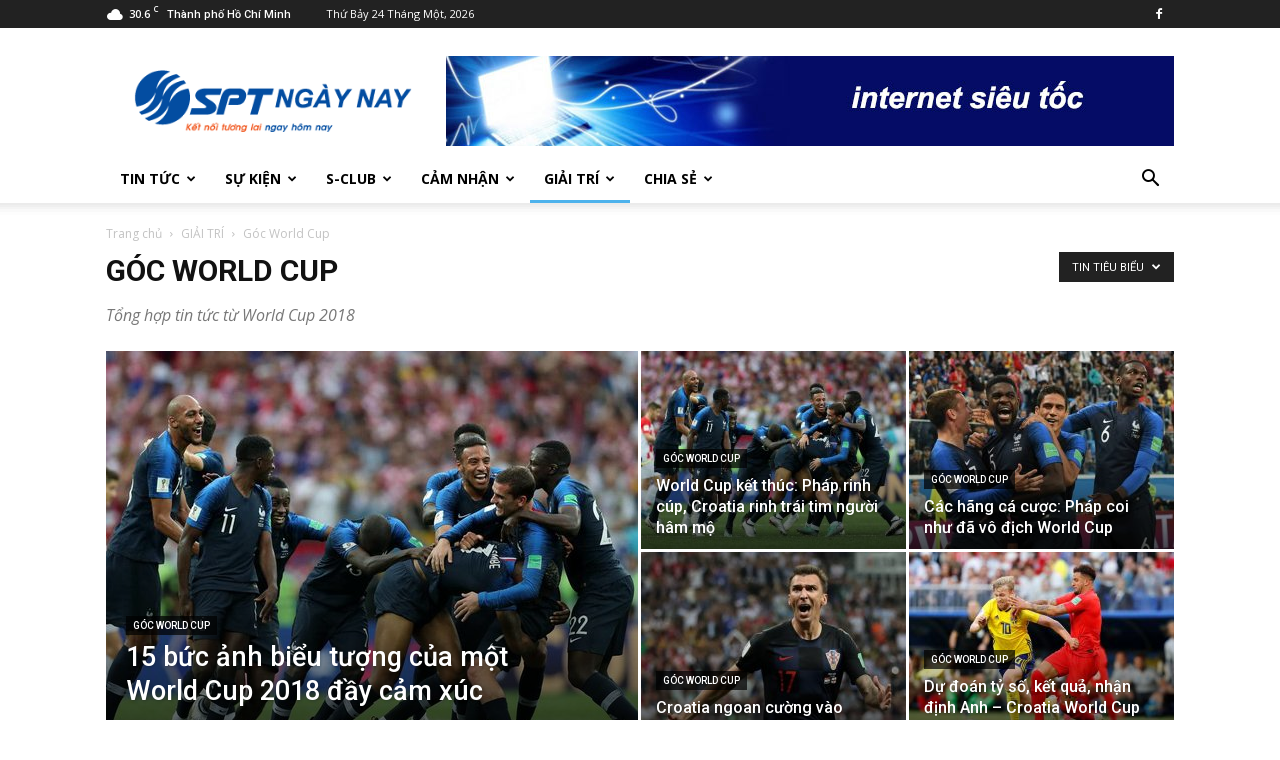

--- FILE ---
content_type: text/html; charset=UTF-8
request_url: http://bantin.spt.vn/category/giai-tri/goc-world-cup/?filter_by=featured
body_size: 18424
content:
<!doctype html >
<!--[if IE 8]>    <html class="ie8" lang="en"> <![endif]-->
<!--[if IE 9]>    <html class="ie9" lang="en"> <![endif]-->
<!--[if gt IE 8]><!--> <html lang="vi"> <!--<![endif]-->
<head>
    <title>Góc World Cup | Bản tin nội bộ SPT</title>
    <meta charset="UTF-8" />
    <meta name="viewport" content="width=device-width, initial-scale=1.0">
    <link rel="pingback" href="http://bantin.spt.vn/xmlrpc.php" />
    <link rel='dns-prefetch' href='//fonts.googleapis.com' />
<link rel='dns-prefetch' href='//s.w.org' />
<link rel="alternate" type="application/rss+xml" title="Dòng thông tin Bản tin nội bộ SPT &raquo;" href="http://bantin.spt.vn/feed/" />
<link rel="alternate" type="application/rss+xml" title="Dòng phản hồi Bản tin nội bộ SPT &raquo;" href="http://bantin.spt.vn/comments/feed/" />
<link rel="alternate" type="application/rss+xml" title="Dòng thông tin chuyên mục Bản tin nội bộ SPT &raquo; Góc World Cup" href="http://bantin.spt.vn/category/giai-tri/goc-world-cup/feed/" />
		<script type="text/javascript">
			window._wpemojiSettings = {"baseUrl":"https:\/\/s.w.org\/images\/core\/emoji\/11\/72x72\/","ext":".png","svgUrl":"https:\/\/s.w.org\/images\/core\/emoji\/11\/svg\/","svgExt":".svg","source":{"concatemoji":"http:\/\/bantin.spt.vn\/wp-includes\/js\/wp-emoji-release.min.js?ver=4.9.26"}};
			!function(e,a,t){var n,r,o,i=a.createElement("canvas"),p=i.getContext&&i.getContext("2d");function s(e,t){var a=String.fromCharCode;p.clearRect(0,0,i.width,i.height),p.fillText(a.apply(this,e),0,0);e=i.toDataURL();return p.clearRect(0,0,i.width,i.height),p.fillText(a.apply(this,t),0,0),e===i.toDataURL()}function c(e){var t=a.createElement("script");t.src=e,t.defer=t.type="text/javascript",a.getElementsByTagName("head")[0].appendChild(t)}for(o=Array("flag","emoji"),t.supports={everything:!0,everythingExceptFlag:!0},r=0;r<o.length;r++)t.supports[o[r]]=function(e){if(!p||!p.fillText)return!1;switch(p.textBaseline="top",p.font="600 32px Arial",e){case"flag":return s([55356,56826,55356,56819],[55356,56826,8203,55356,56819])?!1:!s([55356,57332,56128,56423,56128,56418,56128,56421,56128,56430,56128,56423,56128,56447],[55356,57332,8203,56128,56423,8203,56128,56418,8203,56128,56421,8203,56128,56430,8203,56128,56423,8203,56128,56447]);case"emoji":return!s([55358,56760,9792,65039],[55358,56760,8203,9792,65039])}return!1}(o[r]),t.supports.everything=t.supports.everything&&t.supports[o[r]],"flag"!==o[r]&&(t.supports.everythingExceptFlag=t.supports.everythingExceptFlag&&t.supports[o[r]]);t.supports.everythingExceptFlag=t.supports.everythingExceptFlag&&!t.supports.flag,t.DOMReady=!1,t.readyCallback=function(){t.DOMReady=!0},t.supports.everything||(n=function(){t.readyCallback()},a.addEventListener?(a.addEventListener("DOMContentLoaded",n,!1),e.addEventListener("load",n,!1)):(e.attachEvent("onload",n),a.attachEvent("onreadystatechange",function(){"complete"===a.readyState&&t.readyCallback()})),(n=t.source||{}).concatemoji?c(n.concatemoji):n.wpemoji&&n.twemoji&&(c(n.twemoji),c(n.wpemoji)))}(window,document,window._wpemojiSettings);
		</script>
		<style type="text/css">
img.wp-smiley,
img.emoji {
	display: inline !important;
	border: none !important;
	box-shadow: none !important;
	height: 1em !important;
	width: 1em !important;
	margin: 0 .07em !important;
	vertical-align: -0.1em !important;
	background: none !important;
	padding: 0 !important;
}
</style>
<link rel='stylesheet' id='bp-legacy-css-css'  href='http://bantin.spt.vn/wp-content/plugins/buddypress/bp-templates/bp-legacy/css/buddypress.min.css?ver=3.1.0' type='text/css' media='screen' />
<link rel='stylesheet' id='td-plugin-multi-purpose-css'  href='http://bantin.spt.vn/wp-content/plugins/td-multi-purpose/style.css?ver=4.9.26' type='text/css' media='all' />
<link rel='stylesheet' id='google-fonts-style-css'  href='http://fonts.googleapis.com/css?family=Open+Sans%3A300italic%2C400%2C400italic%2C600%2C600italic%2C700%7CRoboto%3A300%2C400%2C400italic%2C500%2C500italic%2C700%2C900&#038;ver=8.7.2' type='text/css' media='all' />
<link rel='stylesheet' id='td-theme-css'  href='http://bantin.spt.vn/wp-content/themes/Newspaper/style.css?ver=8.7.2' type='text/css' media='all' />
<script type='text/javascript' src='http://bantin.spt.vn/wp-includes/js/jquery/jquery.js?ver=1.12.4'></script>
<script type='text/javascript' src='http://bantin.spt.vn/wp-includes/js/jquery/jquery-migrate.min.js?ver=1.4.1'></script>
<script type='text/javascript'>
/* <![CDATA[ */
var BP_Confirm = {"are_you_sure":"B\u1ea1n c\u00f3 ch\u1eafc kh\u00f4ng?"};
/* ]]> */
</script>
<script type='text/javascript' src='http://bantin.spt.vn/wp-content/plugins/buddypress/bp-core/js/confirm.min.js?ver=3.1.0'></script>
<script type='text/javascript' src='http://bantin.spt.vn/wp-content/plugins/buddypress/bp-core/js/widget-members.min.js?ver=3.1.0'></script>
<script type='text/javascript' src='http://bantin.spt.vn/wp-content/plugins/buddypress/bp-core/js/jquery-query.min.js?ver=3.1.0'></script>
<script type='text/javascript' src='http://bantin.spt.vn/wp-content/plugins/buddypress/bp-core/js/vendor/jquery-cookie.min.js?ver=3.1.0'></script>
<script type='text/javascript' src='http://bantin.spt.vn/wp-content/plugins/buddypress/bp-core/js/vendor/jquery-scroll-to.min.js?ver=3.1.0'></script>
<script type='text/javascript'>
/* <![CDATA[ */
var BP_DTheme = {"accepted":"\u0110\u00e3 ch\u1ea5p nh\u1eadn","close":"\u0110\u00f3ng","comments":"b\u00ecnh lu\u1eadn","leave_group_confirm":"B\u1ea1n c\u00f3 ch\u1eafc b\u1ea1n mu\u1ed1n r\u1eddi kh\u1ecfi nh\u00f3m n\u00e0y kh\u00f4ng?","mark_as_fav":"Y\u00eau th\u00edch","my_favs":"\u01afa th\u00edch c\u1ee7a t\u00f4i","rejected":"\u0110\u00e3 t\u1eeb ch\u1ed1i","remove_fav":"G\u1ee1 b\u1ecf \u01b0a th\u00edch","show_all":"Hi\u1ec3n th\u1ecb t\u1ea5t c\u1ea3","show_all_comments":"Hi\u1ec3n th\u1ecb t\u1ea5t c\u1ea3 b\u00ecnh lu\u1eadn cho lu\u1ed3ng n\u00e0y","show_x_comments":"Show all comments (%d)","unsaved_changes":"H\u1ed3 s\u1ee3 b\u1ea1n hi\u00ean \u0111ang c\u00f3 c\u00e1c ch\u1ec9nh s\u1eeda ch\u01b0a \u0111\u01b0\u1ee3c l\u01b0u.  N\u1ebfu b\u1ea1n r\u1eddi trang n\u00e0y, nh\u1eefng ch\u1ec9nh s\u1eeda n\u00e0y s\u1ebd b\u1ecb m\u1ea5t.","view":"Xem"};
/* ]]> */
</script>
<script type='text/javascript' src='http://bantin.spt.vn/wp-content/plugins/buddypress/bp-templates/bp-legacy/js/buddypress.min.js?ver=3.1.0'></script>
<link rel='https://api.w.org/' href='http://bantin.spt.vn/wp-json/' />
<link rel="EditURI" type="application/rsd+xml" title="RSD" href="http://bantin.spt.vn/xmlrpc.php?rsd" />
<link rel="wlwmanifest" type="application/wlwmanifest+xml" href="http://bantin.spt.vn/wp-includes/wlwmanifest.xml" /> 
<meta name="generator" content="WordPress 4.9.26" />

	<script type="text/javascript">var ajaxurl = 'http://bantin.spt.vn/wp-admin/admin-ajax.php';</script>

			<script>
				window.tdwGlobal = {"adminUrl":"http:\/\/bantin.spt.vn\/wp-admin\/","wpRestNonce":"35221ee3b4","wpRestUrl":"http:\/\/bantin.spt.vn\/wp-json\/","permalinkStructure":"\/%postname%\/"};
			</script>
			<!--[if lt IE 9]><script src="http://html5shim.googlecode.com/svn/trunk/html5.js"></script><![endif]-->
    
<!-- JS generated by theme -->

<script>
    
    

	    var tdBlocksArray = []; //here we store all the items for the current page

	    //td_block class - each ajax block uses a object of this class for requests
	    function tdBlock() {
		    this.id = '';
		    this.block_type = 1; //block type id (1-234 etc)
		    this.atts = '';
		    this.td_column_number = '';
		    this.td_current_page = 1; //
		    this.post_count = 0; //from wp
		    this.found_posts = 0; //from wp
		    this.max_num_pages = 0; //from wp
		    this.td_filter_value = ''; //current live filter value
		    this.is_ajax_running = false;
		    this.td_user_action = ''; // load more or infinite loader (used by the animation)
		    this.header_color = '';
		    this.ajax_pagination_infinite_stop = ''; //show load more at page x
	    }


        // td_js_generator - mini detector
        (function(){
            var htmlTag = document.getElementsByTagName("html")[0];

	        if ( navigator.userAgent.indexOf("MSIE 10.0") > -1 ) {
                htmlTag.className += ' ie10';
            }

            if ( !!navigator.userAgent.match(/Trident.*rv\:11\./) ) {
                htmlTag.className += ' ie11';
            }

	        if ( navigator.userAgent.indexOf("Edge") > -1 ) {
                htmlTag.className += ' ieEdge';
            }

            if ( /(iPad|iPhone|iPod)/g.test(navigator.userAgent) ) {
                htmlTag.className += ' td-md-is-ios';
            }

            var user_agent = navigator.userAgent.toLowerCase();
            if ( user_agent.indexOf("android") > -1 ) {
                htmlTag.className += ' td-md-is-android';
            }

            if ( -1 !== navigator.userAgent.indexOf('Mac OS X')  ) {
                htmlTag.className += ' td-md-is-os-x';
            }

            if ( /chrom(e|ium)/.test(navigator.userAgent.toLowerCase()) ) {
               htmlTag.className += ' td-md-is-chrome';
            }

            if ( -1 !== navigator.userAgent.indexOf('Firefox') ) {
                htmlTag.className += ' td-md-is-firefox';
            }

            if ( -1 !== navigator.userAgent.indexOf('Safari') && -1 === navigator.userAgent.indexOf('Chrome') ) {
                htmlTag.className += ' td-md-is-safari';
            }

            if( -1 !== navigator.userAgent.indexOf('IEMobile') ){
                htmlTag.className += ' td-md-is-iemobile';
            }

        })();




        var tdLocalCache = {};

        ( function () {
            "use strict";

            tdLocalCache = {
                data: {},
                remove: function (resource_id) {
                    delete tdLocalCache.data[resource_id];
                },
                exist: function (resource_id) {
                    return tdLocalCache.data.hasOwnProperty(resource_id) && tdLocalCache.data[resource_id] !== null;
                },
                get: function (resource_id) {
                    return tdLocalCache.data[resource_id];
                },
                set: function (resource_id, cachedData) {
                    tdLocalCache.remove(resource_id);
                    tdLocalCache.data[resource_id] = cachedData;
                }
            };
        })();

    
    
var td_viewport_interval_list=[{"limitBottom":767,"sidebarWidth":228},{"limitBottom":1018,"sidebarWidth":300},{"limitBottom":1140,"sidebarWidth":324}];
var td_animation_stack_effect="type0";
var tds_animation_stack=true;
var td_animation_stack_specific_selectors=".entry-thumb, img";
var td_animation_stack_general_selectors=".td-animation-stack img, .td-animation-stack .entry-thumb, .post img";
var td_ajax_url="http:\/\/bantin.spt.vn\/wp-admin\/admin-ajax.php?td_theme_name=Newspaper&v=8.7.2";
var td_get_template_directory_uri="http:\/\/bantin.spt.vn\/wp-content\/themes\/Newspaper";
var tds_snap_menu="smart_snap_always";
var tds_logo_on_sticky="";
var tds_header_style="";
var td_please_wait="Vui l\u00f2ng ch\u1edd...";
var td_email_user_pass_incorrect="Ng\u01b0\u1eddi d\u00f9ng ho\u1eb7c m\u1eadt kh\u1ea9u kh\u00f4ng ch\u00ednh x\u00e1c!";
var td_email_user_incorrect="Email ho\u1eb7c t\u00e0i kho\u1ea3n kh\u00f4ng ch\u00ednh x\u00e1c!";
var td_email_incorrect="Email kh\u00f4ng \u0111\u00fang!";
var tds_more_articles_on_post_enable="show";
var tds_more_articles_on_post_time_to_wait="";
var tds_more_articles_on_post_pages_distance_from_top=0;
var tds_theme_color_site_wide="#4db2ec";
var tds_smart_sidebar="enabled";
var tdThemeName="Newspaper";
var td_magnific_popup_translation_tPrev="Tr\u01b0\u1edbc (Left arrow key)";
var td_magnific_popup_translation_tNext="Ti\u1ebfp (Right arrow key)";
var td_magnific_popup_translation_tCounter="%curr% c\u1ee7a %total%";
var td_magnific_popup_translation_ajax_tError="Kh\u00f4ng th\u1ec3 t\u1ea3i n\u1ed9i dung t\u1ea1i %url%";
var td_magnific_popup_translation_image_tError="Kh\u00f4ng th\u1ec3 t\u1ea3i \u1ea3nh #%curr%";
var tdsDateFormat="l j F, Y";
var tdDateNamesI18n={"month_names":["Th\u00e1ng M\u1ed9t","Th\u00e1ng Hai","Th\u00e1ng Ba","Th\u00e1ng T\u01b0","Th\u00e1ng N\u0103m","Th\u00e1ng S\u00e1u","Th\u00e1ng B\u1ea3y","Th\u00e1ng T\u00e1m","Th\u00e1ng Ch\u00edn","Th\u00e1ng M\u01b0\u1eddi","Th\u00e1ng M\u01b0\u1eddi M\u1ed9t","Th\u00e1ng M\u01b0\u1eddi Hai"],"month_names_short":["Th1","Th2","Th3","Th4","Th5","Th6","Th7","Th8","Th9","Th10","Th11","Th12"],"day_names":["Ch\u1ee7 Nh\u1eadt","Th\u1ee9 Hai","Th\u1ee9 Ba","Th\u1ee9 T\u01b0","Th\u1ee9 N\u0103m","Th\u1ee9 S\u00e1u","Th\u1ee9 B\u1ea3y"],"day_names_short":["CN","T2","T3","T4","T5","T6","T7"]};
var td_ad_background_click_link="";
var td_ad_background_click_target="";
</script>


<!-- Header style compiled by theme -->

<style>
    
.block-title > span,
    .block-title > span > a,
    .block-title > a,
    .block-title > label,
    .widgettitle,
    .widgettitle:after,
    .td-trending-now-title,
    .td-trending-now-wrapper:hover .td-trending-now-title,
    .wpb_tabs li.ui-tabs-active a,
    .wpb_tabs li:hover a,
    .vc_tta-container .vc_tta-color-grey.vc_tta-tabs-position-top.vc_tta-style-classic .vc_tta-tabs-container .vc_tta-tab.vc_active > a,
    .vc_tta-container .vc_tta-color-grey.vc_tta-tabs-position-top.vc_tta-style-classic .vc_tta-tabs-container .vc_tta-tab:hover > a,
    .td_block_template_1 .td-related-title .td-cur-simple-item,
    .woocommerce .product .products h2:not(.woocommerce-loop-product__title),
    .td-subcat-filter .td-subcat-dropdown:hover .td-subcat-more,
    .td-weather-information:before,
    .td-weather-week:before,
    .td_block_exchange .td-exchange-header:before,
    .td-theme-wrap .td_block_template_3 .td-block-title > *,
    .td-theme-wrap .td_block_template_4 .td-block-title > *,
    .td-theme-wrap .td_block_template_7 .td-block-title > *,
    .td-theme-wrap .td_block_template_9 .td-block-title:after,
    .td-theme-wrap .td_block_template_10 .td-block-title::before,
    .td-theme-wrap .td_block_template_11 .td-block-title::before,
    .td-theme-wrap .td_block_template_11 .td-block-title::after,
    .td-theme-wrap .td_block_template_14 .td-block-title,
    .td-theme-wrap .td_block_template_15 .td-block-title:before,
    .td-theme-wrap .td_block_template_17 .td-block-title:before {
        background-color: #222222;
    }

    .woocommerce div.product .woocommerce-tabs ul.tabs li.active {
    	background-color: #222222 !important;
    }

    .block-title,
    .td_block_template_1 .td-related-title,
    .wpb_tabs .wpb_tabs_nav,
    .vc_tta-container .vc_tta-color-grey.vc_tta-tabs-position-top.vc_tta-style-classic .vc_tta-tabs-container,
    .woocommerce div.product .woocommerce-tabs ul.tabs:before,
    .td-theme-wrap .td_block_template_5 .td-block-title > *,
    .td-theme-wrap .td_block_template_17 .td-block-title,
    .td-theme-wrap .td_block_template_17 .td-block-title::before {
        border-color: #222222;
    }

    .td-theme-wrap .td_block_template_4 .td-block-title > *:before,
    .td-theme-wrap .td_block_template_17 .td-block-title::after {
        border-color: #222222 transparent transparent transparent;
    }

    
    .td-footer-wrapper,
    .td-footer-wrapper .td_block_template_7 .td-block-title > *,
    .td-footer-wrapper .td_block_template_17 .td-block-title,
    .td-footer-wrapper .td-block-title-wrap .td-wrapper-pulldown-filter {
        background-color: #111111;
    }

    
    .td-footer-wrapper::before {
        background-image: url('http://bantin.spt.vn/wp-content/uploads/2018/04/8.jpg');
    }

    
    .td-footer-wrapper::before {
        background-size: cover;
    }

    
    .td-footer-wrapper::before {
        background-position: center center;
    }

    
    .td-footer-wrapper::before {
        opacity: 0.1;
    }



    
    .td-menu-background,
    .td-search-background {
        background-image: url('http://bantin.spt.vn/wp-content/uploads/2018/04/8.jpg');
    }

    
    .white-popup-block:before {
        background-image: url('http://bantin.spt.vn/wp-content/uploads/2018/04/8.jpg');
    }
</style>

<!-- Global site tag (gtag.js) - Google Analytics -->
<script async src="https://www.googletagmanager.com/gtag/js?id=UA-319482-16"></script>
<script>
  window.dataLayer = window.dataLayer || [];
  function gtag(){dataLayer.push(arguments);}
  gtag('js', new Date());

  gtag('config', 'UA-319482-16');
</script>
<script type="application/ld+json">
                        {
                            "@context": "http://schema.org",
                            "@type": "BreadcrumbList",
                            "itemListElement": [{
                            "@type": "ListItem",
                            "position": 1,
                                "item": {
                                "@type": "WebSite",
                                "@id": "http://bantin.spt.vn/",
                                "name": "Trang chủ"                                               
                            }
                        },{
                            "@type": "ListItem",
                            "position": 2,
                                "item": {
                                "@type": "WebPage",
                                "@id": "http://bantin.spt.vn/category/giai-tri/",
                                "name": "GIẢI TRÍ"
                            }
                        },{
                            "@type": "ListItem",
                            "position": 3,
                                "item": {
                                "@type": "WebPage",
                                "@id": "http://bantin.spt.vn/category/giai-tri/goc-world-cup/",
                                "name": "Góc World Cup"                                
                            }
                        }    ]
                        }
                       </script>
<!-- Button style compiled by theme -->

<style>
    
</style>

	<style id="tdw-css-placeholder"></style></head>

<body class="bp-legacy archive category category-goc-world-cup category-336 global-block-template-4 td_category_template_1 td_category_top_posts_style_1 td-animation-stack-type0 td-full-layout no-js" itemscope="itemscope" itemtype="http://schema.org/WebPage">

        <div class="td-scroll-up"><i class="td-icon-menu-up"></i></div>
    
    <div class="td-menu-background"></div>
<div id="td-mobile-nav">
    <div class="td-mobile-container">
        <!-- mobile menu top section -->
        <div class="td-menu-socials-wrap">
            <!-- socials -->
            <div class="td-menu-socials">
                
        <span class="td-social-icon-wrap">
            <a target="_blank" href="https://www.facebook.com/groups/KetnoiSPT/" title="Facebook">
                <i class="td-icon-font td-icon-facebook"></i>
            </a>
        </span>            </div>
            <!-- close button -->
            <div class="td-mobile-close">
                <a href="#"><i class="td-icon-close-mobile"></i></a>
            </div>
        </div>

        <!-- login section -->
        
        <!-- menu section -->
        <div class="td-mobile-content">
            <div class="menu-menu-chinh-container"><ul id="menu-menu-chinh" class="td-mobile-main-menu"><li id="menu-item-5907" class="menu-item menu-item-type-taxonomy menu-item-object-category menu-item-has-children menu-item-first menu-item-5907"><a href="http://bantin.spt.vn/category/tin-tuc/">TIN TỨC<i class="td-icon-menu-right td-element-after"></i></a>
<ul class="sub-menu">
	<li id="menu-item-5908" class="menu-item menu-item-type-taxonomy menu-item-object-category menu-item-5908"><a href="http://bantin.spt.vn/category/tin-tuc/thi-truong/">Thị trường</a></li>
	<li id="menu-item-5909" class="menu-item menu-item-type-taxonomy menu-item-object-category menu-item-5909"><a href="http://bantin.spt.vn/category/tin-tuc/tin-radio/">Tin Radio</a></li>
	<li id="menu-item-5910" class="menu-item menu-item-type-taxonomy menu-item-object-category menu-item-5910"><a href="http://bantin.spt.vn/category/tin-tuc/tin-spt-tin-tuc/">Tin SPT</a></li>
</ul>
</li>
<li id="menu-item-5904" class="menu-item menu-item-type-taxonomy menu-item-object-category menu-item-has-children menu-item-5904"><a href="http://bantin.spt.vn/category/su-kien/">SỰ KIỆN<i class="td-icon-menu-right td-element-after"></i></a>
<ul class="sub-menu">
	<li id="menu-item-5905" class="menu-item menu-item-type-taxonomy menu-item-object-category menu-item-5905"><a href="http://bantin.spt.vn/category/su-kien/cuoc-thi-su-kien/">Cuộc thi</a></li>
	<li id="menu-item-5906" class="menu-item menu-item-type-taxonomy menu-item-object-category menu-item-5906"><a href="http://bantin.spt.vn/category/su-kien/hoat-dong/">Hoạt động</a></li>
</ul>
</li>
<li id="menu-item-5901" class="menu-item menu-item-type-taxonomy menu-item-object-category menu-item-has-children menu-item-5901"><a href="http://bantin.spt.vn/category/s-club/">S-CLUB<i class="td-icon-menu-right td-element-after"></i></a>
<ul class="sub-menu">
	<li id="menu-item-5902" class="menu-item menu-item-type-taxonomy menu-item-object-category menu-item-5902"><a href="http://bantin.spt.vn/category/s-club/hoat-dong-s-club/">Hoạt động</a></li>
	<li id="menu-item-5903" class="menu-item menu-item-type-taxonomy menu-item-object-category menu-item-5903"><a href="http://bantin.spt.vn/category/s-club/kinh-nghiem/">Kinh nghiệm</a></li>
</ul>
</li>
<li id="menu-item-5890" class="menu-item menu-item-type-taxonomy menu-item-object-category menu-item-has-children menu-item-5890"><a href="http://bantin.spt.vn/category/cam-nhan/">CẢM NHẬN<i class="td-icon-menu-right td-element-after"></i></a>
<ul class="sub-menu">
	<li id="menu-item-5891" class="menu-item menu-item-type-taxonomy menu-item-object-category menu-item-5891"><a href="http://bantin.spt.vn/category/cam-nhan/day-do/">Đây đó</a></li>
	<li id="menu-item-5892" class="menu-item menu-item-type-taxonomy menu-item-object-category menu-item-5892"><a href="http://bantin.spt.vn/category/cam-nhan/sach-phim-sukien/">Sách/Phim/Sự kiện</a></li>
</ul>
</li>
<li id="menu-item-5896" class="menu-item menu-item-type-taxonomy menu-item-object-category current-category-ancestor current-menu-ancestor current-menu-parent current-category-parent menu-item-has-children menu-item-5896"><a href="http://bantin.spt.vn/category/giai-tri/">GIẢI TRÍ<i class="td-icon-menu-right td-element-after"></i></a>
<ul class="sub-menu">
	<li id="menu-item-7149" class="menu-item menu-item-type-taxonomy menu-item-object-category current-menu-item menu-item-7149"><a href="http://bantin.spt.vn/category/giai-tri/goc-world-cup/">Góc World Cup</a></li>
	<li id="menu-item-5897" class="menu-item menu-item-type-taxonomy menu-item-object-category menu-item-5897"><a href="http://bantin.spt.vn/category/giai-tri/nguoi-spt-viet/">Người SPT viết</a></li>
	<li id="menu-item-5898" class="menu-item menu-item-type-taxonomy menu-item-object-category menu-item-5898"><a href="http://bantin.spt.vn/category/giai-tri/truyen-vui/">Truyện vui</a></li>
	<li id="menu-item-5899" class="menu-item menu-item-type-taxonomy menu-item-object-category menu-item-5899"><a href="http://bantin.spt.vn/category/giai-tri/tu-sach-spt/">Tủ sách SPT</a></li>
	<li id="menu-item-5900" class="menu-item menu-item-type-taxonomy menu-item-object-category menu-item-5900"><a href="http://bantin.spt.vn/category/giai-tri/vi-deo/">Video</a></li>
</ul>
</li>
<li id="menu-item-5893" class="menu-item menu-item-type-taxonomy menu-item-object-category menu-item-has-children menu-item-5893"><a href="http://bantin.spt.vn/category/chia-se/">CHIA SẺ<i class="td-icon-menu-right td-element-after"></i></a>
<ul class="sub-menu">
	<li id="menu-item-5894" class="menu-item menu-item-type-taxonomy menu-item-object-category menu-item-5894"><a href="http://bantin.spt.vn/category/chia-se/cham-soc-con-cai/">Chăm sóc con cái</a></li>
	<li id="menu-item-5895" class="menu-item menu-item-type-taxonomy menu-item-object-category menu-item-5895"><a href="http://bantin.spt.vn/category/chia-se/nau-an-lam-dep/">Nấu ăn/Làm đẹp</a></li>
</ul>
</li>
</ul></div>        </div>
    </div>

    <!-- register/login section -->
    </div>    <div class="td-search-background"></div>
<div class="td-search-wrap-mob">
	<div class="td-drop-down-search" aria-labelledby="td-header-search-button">
		<form method="get" class="td-search-form" action="http://bantin.spt.vn/">
			<!-- close button -->
			<div class="td-search-close">
				<a href="#"><i class="td-icon-close-mobile"></i></a>
			</div>
			<div role="search" class="td-search-input">
				<span>TÌM KIẾM</span>
				<input id="td-header-search-mob" type="text" value="" name="s" autocomplete="off" />
			</div>
		</form>
		<div id="td-aj-search-mob"></div>
	</div>
</div>    
    
    <div id="td-outer-wrap" class="td-theme-wrap">
    
        <!--
Header style 1
-->


<div class="td-header-wrap td-header-style-1 ">
    
    <div class="td-header-top-menu-full td-container-wrap ">
        <div class="td-container td-header-row td-header-top-menu">
            
    <div class="top-bar-style-1">
        
<div class="td-header-sp-top-menu">


	<!-- td weather source: cache -->		<div class="td-weather-top-widget" id="td_top_weather_uid">
			<i class="td-icons scattered-clouds-d"></i>
			<div class="td-weather-now" data-block-uid="td_top_weather_uid">
				<span class="td-big-degrees">30.6</span>
				<span class="td-weather-unit">C</span>
			</div>
			<div class="td-weather-header">
				<div class="td-weather-city">Thành phố Hồ Chí Minh</div>
			</div>
		</div>
		        <div class="td_data_time">
            <div style="visibility:hidden;">

                Thứ Bảy 24 Tháng Một, 2026
            </div>
        </div>
    </div>
        <div class="td-header-sp-top-widget">
    
    
        
        <span class="td-social-icon-wrap">
            <a target="_blank" href="https://www.facebook.com/groups/KetnoiSPT/" title="Facebook">
                <i class="td-icon-font td-icon-facebook"></i>
            </a>
        </span>    </div>    </div>

<!-- LOGIN MODAL -->
        </div>
    </div>

    <div class="td-banner-wrap-full td-logo-wrap-full td-container-wrap ">
        <div class="td-container td-header-row td-header-header">
            <div class="td-header-sp-logo">
                            <a class="td-main-logo" href="http://bantin.spt.vn/">
                <img src="http://bantin.spt.vn/wp-content/uploads/2018/04/logo_spt_ngay_nay.png" alt=""/>
                <span class="td-visual-hidden">Bản tin nội bộ SPT</span>
            </a>
                    </div>
                            <div class="td-header-sp-recs">
                    <div class="td-header-rec-wrap">
    <div class="td-a-rec td-a-rec-id-header  td_uid_1_69748d26b068e_rand td_block_template_4"><div class="td-all-devices"><a href="#" target="_blank"><img src="http://bantin.spt.vn/wp-content/uploads/2018/04/spt_ads_728x90.jpg"/></a></div></div>
</div>                </div>
                    </div>
    </div>

    <div class="td-header-menu-wrap-full td-container-wrap ">
        
        <div class="td-header-menu-wrap td-header-gradient ">
            <div class="td-container td-header-row td-header-main-menu">
                <div id="td-header-menu" role="navigation">
    <div id="td-top-mobile-toggle"><a href="#"><i class="td-icon-font td-icon-mobile"></i></a></div>
    <div class="td-main-menu-logo td-logo-in-header">
        		<a class="td-mobile-logo td-sticky-disable" href="http://bantin.spt.vn/">
			<img src="http://bantin.spt.vn/wp-content/uploads/2018/04/logo_spt_ngay_nay.png" alt=""/>
		</a>
			<a class="td-header-logo td-sticky-disable" href="http://bantin.spt.vn/">
			<img src="http://bantin.spt.vn/wp-content/uploads/2018/04/logo_spt_ngay_nay.png" alt=""/>
		</a>
	    </div>
    <div class="menu-menu-chinh-container"><ul id="menu-menu-chinh-1" class="sf-menu"><li class="menu-item menu-item-type-taxonomy menu-item-object-category menu-item-has-children menu-item-first td-menu-item td-normal-menu menu-item-5907"><a href="http://bantin.spt.vn/category/tin-tuc/">TIN TỨC</a>
<ul class="sub-menu">
	<li class="menu-item menu-item-type-taxonomy menu-item-object-category td-menu-item td-normal-menu menu-item-5908"><a href="http://bantin.spt.vn/category/tin-tuc/thi-truong/">Thị trường</a></li>
	<li class="menu-item menu-item-type-taxonomy menu-item-object-category td-menu-item td-normal-menu menu-item-5909"><a href="http://bantin.spt.vn/category/tin-tuc/tin-radio/">Tin Radio</a></li>
	<li class="menu-item menu-item-type-taxonomy menu-item-object-category td-menu-item td-normal-menu menu-item-5910"><a href="http://bantin.spt.vn/category/tin-tuc/tin-spt-tin-tuc/">Tin SPT</a></li>
</ul>
</li>
<li class="menu-item menu-item-type-taxonomy menu-item-object-category menu-item-has-children td-menu-item td-normal-menu menu-item-5904"><a href="http://bantin.spt.vn/category/su-kien/">SỰ KIỆN</a>
<ul class="sub-menu">
	<li class="menu-item menu-item-type-taxonomy menu-item-object-category td-menu-item td-normal-menu menu-item-5905"><a href="http://bantin.spt.vn/category/su-kien/cuoc-thi-su-kien/">Cuộc thi</a></li>
	<li class="menu-item menu-item-type-taxonomy menu-item-object-category td-menu-item td-normal-menu menu-item-5906"><a href="http://bantin.spt.vn/category/su-kien/hoat-dong/">Hoạt động</a></li>
</ul>
</li>
<li class="menu-item menu-item-type-taxonomy menu-item-object-category menu-item-has-children td-menu-item td-normal-menu menu-item-5901"><a href="http://bantin.spt.vn/category/s-club/">S-CLUB</a>
<ul class="sub-menu">
	<li class="menu-item menu-item-type-taxonomy menu-item-object-category td-menu-item td-normal-menu menu-item-5902"><a href="http://bantin.spt.vn/category/s-club/hoat-dong-s-club/">Hoạt động</a></li>
	<li class="menu-item menu-item-type-taxonomy menu-item-object-category td-menu-item td-normal-menu menu-item-5903"><a href="http://bantin.spt.vn/category/s-club/kinh-nghiem/">Kinh nghiệm</a></li>
</ul>
</li>
<li class="menu-item menu-item-type-taxonomy menu-item-object-category menu-item-has-children td-menu-item td-normal-menu menu-item-5890"><a href="http://bantin.spt.vn/category/cam-nhan/">CẢM NHẬN</a>
<ul class="sub-menu">
	<li class="menu-item menu-item-type-taxonomy menu-item-object-category td-menu-item td-normal-menu menu-item-5891"><a href="http://bantin.spt.vn/category/cam-nhan/day-do/">Đây đó</a></li>
	<li class="menu-item menu-item-type-taxonomy menu-item-object-category td-menu-item td-normal-menu menu-item-5892"><a href="http://bantin.spt.vn/category/cam-nhan/sach-phim-sukien/">Sách/Phim/Sự kiện</a></li>
</ul>
</li>
<li class="menu-item menu-item-type-taxonomy menu-item-object-category current-category-ancestor current-menu-ancestor current-menu-parent current-category-parent menu-item-has-children td-menu-item td-normal-menu menu-item-5896"><a href="http://bantin.spt.vn/category/giai-tri/">GIẢI TRÍ</a>
<ul class="sub-menu">
	<li class="menu-item menu-item-type-taxonomy menu-item-object-category current-menu-item td-menu-item td-normal-menu menu-item-7149"><a href="http://bantin.spt.vn/category/giai-tri/goc-world-cup/">Góc World Cup</a></li>
	<li class="menu-item menu-item-type-taxonomy menu-item-object-category td-menu-item td-normal-menu menu-item-5897"><a href="http://bantin.spt.vn/category/giai-tri/nguoi-spt-viet/">Người SPT viết</a></li>
	<li class="menu-item menu-item-type-taxonomy menu-item-object-category td-menu-item td-normal-menu menu-item-5898"><a href="http://bantin.spt.vn/category/giai-tri/truyen-vui/">Truyện vui</a></li>
	<li class="menu-item menu-item-type-taxonomy menu-item-object-category td-menu-item td-normal-menu menu-item-5899"><a href="http://bantin.spt.vn/category/giai-tri/tu-sach-spt/">Tủ sách SPT</a></li>
	<li class="menu-item menu-item-type-taxonomy menu-item-object-category td-menu-item td-normal-menu menu-item-5900"><a href="http://bantin.spt.vn/category/giai-tri/vi-deo/">Video</a></li>
</ul>
</li>
<li class="menu-item menu-item-type-taxonomy menu-item-object-category menu-item-has-children td-menu-item td-normal-menu menu-item-5893"><a href="http://bantin.spt.vn/category/chia-se/">CHIA SẺ</a>
<ul class="sub-menu">
	<li class="menu-item menu-item-type-taxonomy menu-item-object-category td-menu-item td-normal-menu menu-item-5894"><a href="http://bantin.spt.vn/category/chia-se/cham-soc-con-cai/">Chăm sóc con cái</a></li>
	<li class="menu-item menu-item-type-taxonomy menu-item-object-category td-menu-item td-normal-menu menu-item-5895"><a href="http://bantin.spt.vn/category/chia-se/nau-an-lam-dep/">Nấu ăn/Làm đẹp</a></li>
</ul>
</li>
</ul></div></div>


    <div class="header-search-wrap">
        <div class="td-search-btns-wrap">
            <a id="td-header-search-button" href="#" role="button" class="dropdown-toggle " data-toggle="dropdown"><i class="td-icon-search"></i></a>
            <a id="td-header-search-button-mob" href="#" role="button" class="dropdown-toggle " data-toggle="dropdown"><i class="td-icon-search"></i></a>
        </div>

        <div class="td-drop-down-search" aria-labelledby="td-header-search-button">
            <form method="get" class="td-search-form" action="http://bantin.spt.vn/">
                <div role="search" class="td-head-form-search-wrap">
                    <input id="td-header-search" type="text" value="" name="s" autocomplete="off" /><input class="wpb_button wpb_btn-inverse btn" type="submit" id="td-header-search-top" value="TÌM KIẾM" />
                </div>
            </form>
            <div id="td-aj-search"></div>
        </div>
    </div>
            </div>
        </div>
    </div>

</div>



        <!-- subcategory -->
        <div class="td-category-header td-container-wrap">
            <div class="td-container">
                <div class="td-pb-row">
                    <div class="td-pb-span12">
                        <div class="td-crumb-container"><div class="entry-crumbs"><span><a title="" class="entry-crumb" href="http://bantin.spt.vn/">Trang chủ</a></span> <i class="td-icon-right td-bread-sep"></i> <span><a title="Xem tất cả bài viết trong GIẢI TRÍ" class="entry-crumb" href="http://bantin.spt.vn/category/giai-tri/">GIẢI TRÍ</a></span> <i class="td-icon-right td-bread-sep td-bred-no-url-last"></i> <span class="td-bred-no-url-last">Góc World Cup</span></div></div>

                            <h1 class="entry-title td-page-title">Góc World Cup</h1>
                            <div class="td-category-description"><p>Tổng hợp tin tức từ World Cup 2018</p></div>
                    </div>
                </div>
                <div class="td-category-pulldown-filter td-wrapper-pulldown-filter"><div class="td-pulldown-filter-display-option"><div class="td-subcat-more">Tin tiêu biểu <i class="td-icon-menu-down"></i></div><ul class="td-pulldown-filter-list"><li class="td-pulldown-filter-item"><a class="td-pulldown-category-filter-link" id="td_uid_3_69748d26bb738" data-td_block_id="td_uid_2_69748d26bb6cc" href="http://bantin.spt.vn/category/giai-tri/goc-world-cup/">Mới nhất</a></li><li class="td-pulldown-filter-item"><a class="td-pulldown-category-filter-link" id="td_uid_4_69748d26bb7a1" data-td_block_id="td_uid_2_69748d26bb6cc" href="http://bantin.spt.vn/category/giai-tri/goc-world-cup/?filter_by=featured">Tin tiêu biểu</a></li><li class="td-pulldown-filter-item"><a class="td-pulldown-category-filter-link" id="td_uid_5_69748d26bb7ff" data-td_block_id="td_uid_2_69748d26bb6cc" href="http://bantin.spt.vn/category/giai-tri/goc-world-cup/?filter_by=popular">Phổ biến nhất</a></li><li class="td-pulldown-filter-item"><a class="td-pulldown-category-filter-link" id="td_uid_6_69748d26bb85a" data-td_block_id="td_uid_2_69748d26bb6cc" href="http://bantin.spt.vn/category/giai-tri/goc-world-cup/?filter_by=popular7">Xem nhiều theo tuần</a></li><li class="td-pulldown-filter-item"><a class="td-pulldown-category-filter-link" id="td_uid_7_69748d26bb8b5" data-td_block_id="td_uid_2_69748d26bb6cc" href="http://bantin.spt.vn/category/giai-tri/goc-world-cup/?filter_by=review_high">Bằng Điểm Đánh Giá</a></li><li class="td-pulldown-filter-item"><a class="td-pulldown-category-filter-link" id="td_uid_8_69748d26bb91f" data-td_block_id="td_uid_2_69748d26bb6cc" href="http://bantin.spt.vn/category/giai-tri/goc-world-cup/?filter_by=random_posts">Ngẫu nhiên</a></li></ul></div></div>            </div>
        </div>

        
        <!-- big grid -->
        <div class="td-category-grid td-container-wrap">
            <div class="td-container">
                <div class="td-pb-row">
                    <div class="td-pb-span12">
                        <div class="td_block_wrap td_block_big_grid_1 td_uid_9_69748d26bc26b_rand td-grid-style-1 td-hover-1 td-big-grids td-pb-border-top td_block_template_4"  data-td-block-uid="td_uid_9_69748d26bc26b" ><div id=td_uid_9_69748d26bc26b class="td_block_inner"><div class="td-big-grid-wrapper">
        <div class="td_module_mx5 td-animation-stack td-big-grid-post-0 td-big-grid-post td-big-thumb">
            <div class="td-module-thumb"><a href="http://bantin.spt.vn/15-buc-anh-bieu-tuong-cua-mot-world-cup-2018-day-cam-xuc/" rel="bookmark" class="td-image-wrap" title="15 bức ảnh biểu tượng của một World Cup 2018 đầy cảm xúc"><img width="534" height="446" class="entry-thumb" src="http://bantin.spt.vn/wp-content/uploads/2018/07/an-mung-1531675842822774044702-1-534x446.jpg" alt="" title="15 bức ảnh biểu tượng của một World Cup 2018 đầy cảm xúc"/></a></div>            <div class="td-meta-info-container">
                <div class="td-meta-align">
                    <div class="td-big-grid-meta">
                        <a href="http://bantin.spt.vn/category/giai-tri/goc-world-cup/" class="td-post-category">Góc World Cup</a>                        <h3 class="entry-title td-module-title"><a href="http://bantin.spt.vn/15-buc-anh-bieu-tuong-cua-mot-world-cup-2018-day-cam-xuc/" rel="bookmark" title="15 bức ảnh biểu tượng của một World Cup 2018 đầy cảm xúc">15 bức ảnh biểu tượng của một World Cup 2018 đầy cảm xúc</a></h3>                    </div>
                    <div class="td-module-meta-info">
                        <span class="td-post-author-name"><a href="http://bantin.spt.vn/author/quangtt/">Hoàng Thanh</a> <span>-</span> </span>                        <span class="td-post-date"><time class="entry-date updated td-module-date" datetime="2018-07-17T22:11:34+00:00" >17 Tháng Bảy, 2018</time></span>                    </div>
                </div>
            </div>

        </div>

        <div class="td-big-grid-scroll">
        <div class="td_module_mx6 td-animation-stack td-big-grid-post-1 td-big-grid-post td-small-thumb">
            <div class="td-module-thumb"><a href="http://bantin.spt.vn/world-cup-ket-thuc-phap-rinh-cup-croatia-rinh-trai-tim-nguoi-ham-mo/" rel="bookmark" class="td-image-wrap" title="World Cup kết thúc: Pháp rinh cúp, Croatia rinh trái tim người hâm mộ"><img width="265" height="198" class="entry-thumb" src="http://bantin.spt.vn/wp-content/uploads/2018/07/an-mung-1531675842822774044702-265x198.jpg" srcset="http://bantin.spt.vn/wp-content/uploads/2018/07/an-mung-1531675842822774044702-265x198.jpg 265w, http://bantin.spt.vn/wp-content/uploads/2018/07/an-mung-1531675842822774044702-80x60.jpg 80w" sizes="(max-width: 265px) 100vw, 265px" alt="" title="World Cup kết thúc: Pháp rinh cúp, Croatia rinh trái tim người hâm mộ"/></a></div>            <div class="td-meta-info-container">
                <div class="td-meta-align">
                    <div class="td-big-grid-meta">
                        <a href="http://bantin.spt.vn/category/giai-tri/goc-world-cup/" class="td-post-category">Góc World Cup</a>                        <h3 class="entry-title td-module-title"><a href="http://bantin.spt.vn/world-cup-ket-thuc-phap-rinh-cup-croatia-rinh-trai-tim-nguoi-ham-mo/" rel="bookmark" title="World Cup kết thúc: Pháp rinh cúp, Croatia rinh trái tim người hâm mộ">World Cup kết thúc: Pháp rinh cúp, Croatia rinh trái tim người hâm mộ</a></h3>                    </div>
                </div>
            </div>

        </div>


        
        <div class="td_module_mx6 td-animation-stack td-big-grid-post-2 td-big-grid-post td-small-thumb">
            <div class="td-module-thumb"><a href="http://bantin.spt.vn/cac-hang-ca-cuoc-phap-coi-nhu-da-vo-dich-world-cup/" rel="bookmark" class="td-image-wrap" title="Các hãng cá cược: Pháp coi như đã vô địch World Cup"><img width="265" height="198" class="entry-thumb" src="http://bantin.spt.vn/wp-content/uploads/2018/07/phap_cplx-265x198.jpg" srcset="http://bantin.spt.vn/wp-content/uploads/2018/07/phap_cplx-265x198.jpg 265w, http://bantin.spt.vn/wp-content/uploads/2018/07/phap_cplx-80x60.jpg 80w" sizes="(max-width: 265px) 100vw, 265px" alt="" title="Các hãng cá cược: Pháp coi như đã vô địch World Cup"/></a></div>            <div class="td-meta-info-container">
                <div class="td-meta-align">
                    <div class="td-big-grid-meta">
                        <a href="http://bantin.spt.vn/category/giai-tri/goc-world-cup/" class="td-post-category">Góc World Cup</a>                        <h3 class="entry-title td-module-title"><a href="http://bantin.spt.vn/cac-hang-ca-cuoc-phap-coi-nhu-da-vo-dich-world-cup/" rel="bookmark" title="Các hãng cá cược: Pháp coi như đã vô địch World Cup">Các hãng cá cược: Pháp coi như đã vô địch World Cup</a></h3>                    </div>
                </div>
            </div>

        </div>


        
        <div class="td_module_mx6 td-animation-stack td-big-grid-post-3 td-big-grid-post td-small-thumb">
            <div class="td-module-thumb"><a href="http://bantin.spt.vn/croatia-ngoan-cuong-vao-chung-ket-world-cup/" rel="bookmark" class="td-image-wrap" title="Croatia ngoan cường vào chung kết World Cup"><img width="265" height="198" class="entry-thumb" src="http://bantin.spt.vn/wp-content/uploads/2018/07/mariomandzukic_eqhd-265x198.jpg" srcset="http://bantin.spt.vn/wp-content/uploads/2018/07/mariomandzukic_eqhd-265x198.jpg 265w, http://bantin.spt.vn/wp-content/uploads/2018/07/mariomandzukic_eqhd-80x60.jpg 80w" sizes="(max-width: 265px) 100vw, 265px" alt="" title="Croatia ngoan cường vào chung kết World Cup"/></a></div>            <div class="td-meta-info-container">
                <div class="td-meta-align">
                    <div class="td-big-grid-meta">
                        <a href="http://bantin.spt.vn/category/giai-tri/goc-world-cup/" class="td-post-category">Góc World Cup</a>                        <h3 class="entry-title td-module-title"><a href="http://bantin.spt.vn/croatia-ngoan-cuong-vao-chung-ket-world-cup/" rel="bookmark" title="Croatia ngoan cường vào chung kết World Cup">Croatia ngoan cường vào chung kết World Cup</a></h3>                    </div>
                </div>
            </div>

        </div>


        
        <div class="td_module_mx6 td-animation-stack td-big-grid-post-4 td-big-grid-post td-small-thumb">
            <div class="td-module-thumb"><a href="http://bantin.spt.vn/du-doan-ty-so-ket-qua-nhan-dinh-anh-croatia-world-cup-2018/" rel="bookmark" class="td-image-wrap" title="Dự đoán tỷ số, kết quả, nhận định Anh &#8211; Croatia World Cup 2018"><img width="265" height="198" class="entry-thumb" src="http://bantin.spt.vn/wp-content/uploads/2018/07/walker_vjca-265x198.jpg" srcset="http://bantin.spt.vn/wp-content/uploads/2018/07/walker_vjca-265x198.jpg 265w, http://bantin.spt.vn/wp-content/uploads/2018/07/walker_vjca-80x60.jpg 80w" sizes="(max-width: 265px) 100vw, 265px" alt="" title="Dự đoán tỷ số, kết quả, nhận định Anh &#8211; Croatia World Cup 2018"/></a></div>            <div class="td-meta-info-container">
                <div class="td-meta-align">
                    <div class="td-big-grid-meta">
                        <a href="http://bantin.spt.vn/category/giai-tri/goc-world-cup/" class="td-post-category">Góc World Cup</a>                        <h3 class="entry-title td-module-title"><a href="http://bantin.spt.vn/du-doan-ty-so-ket-qua-nhan-dinh-anh-croatia-world-cup-2018/" rel="bookmark" title="Dự đoán tỷ số, kết quả, nhận định Anh &#8211; Croatia World Cup 2018">Dự đoán tỷ số, kết quả, nhận định Anh &#8211; Croatia World Cup 2018</a></h3>                    </div>
                </div>
            </div>

        </div>


        </div></div><div class="clearfix"></div></div></div> <!-- ./block -->                    </div>
                </div>
            </div>
        </div>
    
<div class="td-main-content-wrap td-container-wrap">
    <div class="td-container">

        <!-- content -->
        <div class="td-pb-row">
                                        <div class="td-pb-span8 td-main-content">
                                <div class="td-ss-main-content">
                                    

	<div class="td-block-row">

	<div class="td-block-span6">

        <div class="td_module_1 td_module_wrap td-animation-stack">
            <div class="td-module-image">
                <div class="td-module-thumb"><a href="http://bantin.spt.vn/ban-linh-phap-thang-nhiet-huyet-cua-bi/" rel="bookmark" class="td-image-wrap" title="Bản lĩnh Pháp thắng nhiệt huyết của Bỉ"><img width="324" height="160" class="entry-thumb" src="http://bantin.spt.vn/wp-content/uploads/2018/07/2018-07-10t184710z252517446rc1f8a804ae0rtrmadp3soccer-worldcup-fra-bel-15312494600311323233003-324x160.jpg" srcset="http://bantin.spt.vn/wp-content/uploads/2018/07/2018-07-10t184710z252517446rc1f8a804ae0rtrmadp3soccer-worldcup-fra-bel-15312494600311323233003-324x160.jpg 324w, http://bantin.spt.vn/wp-content/uploads/2018/07/2018-07-10t184710z252517446rc1f8a804ae0rtrmadp3soccer-worldcup-fra-bel-15312494600311323233003-533x261.jpg 533w" sizes="(max-width: 324px) 100vw, 324px" alt="" title="Bản lĩnh Pháp thắng nhiệt huyết của Bỉ"/></a></div>                <a href="http://bantin.spt.vn/category/giai-tri/goc-world-cup/" class="td-post-category">Góc World Cup</a>            </div>
            <h3 class="entry-title td-module-title"><a href="http://bantin.spt.vn/ban-linh-phap-thang-nhiet-huyet-cua-bi/" rel="bookmark" title="Bản lĩnh Pháp thắng nhiệt huyết của Bỉ">Bản lĩnh Pháp thắng nhiệt huyết của Bỉ</a></h3>
            <div class="td-module-meta-info">
                <span class="td-post-author-name"><a href="http://bantin.spt.vn/author/quangtt/">Hoàng Thanh</a> <span>-</span> </span>                <span class="td-post-date"><time class="entry-date updated td-module-date" datetime="2018-07-11T16:50:36+00:00" >11 Tháng Bảy, 2018</time></span>                <div class="td-module-comments"><a href="http://bantin.spt.vn/ban-linh-phap-thang-nhiet-huyet-cua-bi/#respond">0</a></div>            </div>

            
        </div>

        
	</div> <!-- ./td-block-span6 -->

	<div class="td-block-span6">

        <div class="td_module_1 td_module_wrap td-animation-stack">
            <div class="td-module-image">
                <div class="td-module-thumb"><a href="http://bantin.spt.vn/nhan-dinh-phap-vs-bi-xem-quy-do-bat-ga-trong/" rel="bookmark" class="td-image-wrap" title="Nhận định Pháp vs Bỉ: Xem Quỷ đỏ bắt Gà trống"><img width="324" height="160" class="entry-thumb" src="http://bantin.spt.vn/wp-content/uploads/2018/07/mbappe_anh-reuters-2_pyoz-1-324x160.jpg" srcset="http://bantin.spt.vn/wp-content/uploads/2018/07/mbappe_anh-reuters-2_pyoz-1-324x160.jpg 324w, http://bantin.spt.vn/wp-content/uploads/2018/07/mbappe_anh-reuters-2_pyoz-1-533x261.jpg 533w" sizes="(max-width: 324px) 100vw, 324px" alt="" title="Nhận định Pháp vs Bỉ: Xem Quỷ đỏ bắt Gà trống"/></a></div>                <a href="http://bantin.spt.vn/category/giai-tri/goc-world-cup/" class="td-post-category">Góc World Cup</a>            </div>
            <h3 class="entry-title td-module-title"><a href="http://bantin.spt.vn/nhan-dinh-phap-vs-bi-xem-quy-do-bat-ga-trong/" rel="bookmark" title="Nhận định Pháp vs Bỉ: Xem Quỷ đỏ bắt Gà trống">Nhận định Pháp vs Bỉ: Xem Quỷ đỏ bắt Gà trống</a></h3>
            <div class="td-module-meta-info">
                <span class="td-post-author-name"><a href="http://bantin.spt.vn/author/quangtt/">Hoàng Thanh</a> <span>-</span> </span>                <span class="td-post-date"><time class="entry-date updated td-module-date" datetime="2018-07-10T21:52:16+00:00" >10 Tháng Bảy, 2018</time></span>                <div class="td-module-comments"><a href="http://bantin.spt.vn/nhan-dinh-phap-vs-bi-xem-quy-do-bat-ga-trong/#respond">0</a></div>            </div>

            
        </div>

        
	</div> <!-- ./td-block-span6 --></div><!--./row-fluid-->

	<div class="td-block-row">

	<div class="td-block-span6">

        <div class="td_module_1 td_module_wrap td-animation-stack">
            <div class="td-module-image">
                <div class="td-module-thumb"><a href="http://bantin.spt.vn/cuoc-ruot-duoi-ty-so-giua-nike-va-adidas-tai-world-cup-2018/" rel="bookmark" class="td-image-wrap" title="Cuộc rượt đuổi tỷ số giữa Nike và Adidas tại World Cup 2018"><img width="324" height="160" class="entry-thumb" src="http://bantin.spt.vn/wp-content/uploads/2018/07/adidasvsnike01-1531189611-324x160.jpg" srcset="http://bantin.spt.vn/wp-content/uploads/2018/07/adidasvsnike01-1531189611-324x160.jpg 324w, http://bantin.spt.vn/wp-content/uploads/2018/07/adidasvsnike01-1531189611-533x261.jpg 533w" sizes="(max-width: 324px) 100vw, 324px" alt="" title="Cuộc rượt đuổi tỷ số giữa Nike và Adidas tại World Cup 2018"/></a></div>                <a href="http://bantin.spt.vn/category/giai-tri/goc-world-cup/" class="td-post-category">Góc World Cup</a>            </div>
            <h3 class="entry-title td-module-title"><a href="http://bantin.spt.vn/cuoc-ruot-duoi-ty-so-giua-nike-va-adidas-tai-world-cup-2018/" rel="bookmark" title="Cuộc rượt đuổi tỷ số giữa Nike và Adidas tại World Cup 2018">Cuộc rượt đuổi tỷ số giữa Nike và Adidas tại World...</a></h3>
            <div class="td-module-meta-info">
                <span class="td-post-author-name"><a href="http://bantin.spt.vn/author/quangtt/">Hoàng Thanh</a> <span>-</span> </span>                <span class="td-post-date"><time class="entry-date updated td-module-date" datetime="2018-07-10T17:59:01+00:00" >10 Tháng Bảy, 2018</time></span>                <div class="td-module-comments"><a href="http://bantin.spt.vn/cuoc-ruot-duoi-ty-so-giua-nike-va-adidas-tai-world-cup-2018/#respond">0</a></div>            </div>

            
        </div>

        
	</div> <!-- ./td-block-span6 -->

	<div class="td-block-span6">

        <div class="td_module_1 td_module_wrap td-animation-stack">
            <div class="td-module-image">
                <div class="td-module-thumb"><a href="http://bantin.spt.vn/nguoi-bi-can-ly-100-moi-lan-neymar-te-nga/" rel="bookmark" class="td-image-wrap" title="Người Bỉ cạn ly 100% mỗi lần Neymar… té ngã"><img width="324" height="160" class="entry-thumb" src="http://bantin.spt.vn/wp-content/uploads/2018/07/neymar_awff-324x160.jpg" srcset="http://bantin.spt.vn/wp-content/uploads/2018/07/neymar_awff-324x160.jpg 324w, http://bantin.spt.vn/wp-content/uploads/2018/07/neymar_awff-533x261.jpg 533w" sizes="(max-width: 324px) 100vw, 324px" alt="" title="Người Bỉ cạn ly 100% mỗi lần Neymar… té ngã"/></a></div>                <a href="http://bantin.spt.vn/category/giai-tri/goc-world-cup/" class="td-post-category">Góc World Cup</a>            </div>
            <h3 class="entry-title td-module-title"><a href="http://bantin.spt.vn/nguoi-bi-can-ly-100-moi-lan-neymar-te-nga/" rel="bookmark" title="Người Bỉ cạn ly 100% mỗi lần Neymar… té ngã">Người Bỉ cạn ly 100% mỗi lần Neymar… té ngã</a></h3>
            <div class="td-module-meta-info">
                <span class="td-post-author-name"><a href="http://bantin.spt.vn/author/quangtt/">Hoàng Thanh</a> <span>-</span> </span>                <span class="td-post-date"><time class="entry-date updated td-module-date" datetime="2018-07-09T17:06:15+00:00" >9 Tháng Bảy, 2018</time></span>                <div class="td-module-comments"><a href="http://bantin.spt.vn/nguoi-bi-can-ly-100-moi-lan-neymar-te-nga/#respond">0</a></div>            </div>

            
        </div>

        
	</div> <!-- ./td-block-span6 --></div><!--./row-fluid-->

	<div class="td-block-row">

	<div class="td-block-span6">

        <div class="td_module_1 td_module_wrap td-animation-stack">
            <div class="td-module-image">
                <div class="td-module-thumb"><a href="http://bantin.spt.vn/du-doan-ty-so-ket-qua-tu-ket-world-cup-2018/" rel="bookmark" class="td-image-wrap" title="Dự đoán tỷ số, kết quả tứ kết World Cup 2018"><img width="324" height="160" class="entry-thumb" src="http://bantin.spt.vn/wp-content/uploads/2018/07/brazil_anh-reuters-2_qtdq-324x160.jpg" srcset="http://bantin.spt.vn/wp-content/uploads/2018/07/brazil_anh-reuters-2_qtdq-324x160.jpg 324w, http://bantin.spt.vn/wp-content/uploads/2018/07/brazil_anh-reuters-2_qtdq-533x261.jpg 533w" sizes="(max-width: 324px) 100vw, 324px" alt="" title="Dự đoán tỷ số, kết quả tứ kết World Cup 2018"/></a></div>                <a href="http://bantin.spt.vn/category/giai-tri/goc-world-cup/" class="td-post-category">Góc World Cup</a>            </div>
            <h3 class="entry-title td-module-title"><a href="http://bantin.spt.vn/du-doan-ty-so-ket-qua-tu-ket-world-cup-2018/" rel="bookmark" title="Dự đoán tỷ số, kết quả tứ kết World Cup 2018">Dự đoán tỷ số, kết quả tứ kết World Cup 2018</a></h3>
            <div class="td-module-meta-info">
                <span class="td-post-author-name"><a href="http://bantin.spt.vn/author/quangtt/">Hoàng Thanh</a> <span>-</span> </span>                <span class="td-post-date"><time class="entry-date updated td-module-date" datetime="2018-07-07T00:10:49+00:00" >7 Tháng Bảy, 2018</time></span>                <div class="td-module-comments"><a href="http://bantin.spt.vn/du-doan-ty-so-ket-qua-tu-ket-world-cup-2018/#respond">0</a></div>            </div>

            
        </div>

        
	</div> <!-- ./td-block-span6 -->

	<div class="td-block-span6">

        <div class="td_module_1 td_module_wrap td-animation-stack">
            <div class="td-module-image">
                <div class="td-module-thumb"><a href="http://bantin.spt.vn/world-cup-2018-bong-da-thoi-cong-nghe-cao/" rel="bookmark" class="td-image-wrap" title="World Cup 2018: Bóng đá thời công nghệ cao"><img width="324" height="160" class="entry-thumb" src="http://bantin.spt.vn/wp-content/uploads/2018/07/colombia_rkre-324x160.jpg" srcset="http://bantin.spt.vn/wp-content/uploads/2018/07/colombia_rkre-324x160.jpg 324w, http://bantin.spt.vn/wp-content/uploads/2018/07/colombia_rkre-533x261.jpg 533w" sizes="(max-width: 324px) 100vw, 324px" alt="" title="World Cup 2018: Bóng đá thời công nghệ cao"/></a></div>                <a href="http://bantin.spt.vn/category/giai-tri/goc-world-cup/" class="td-post-category">Góc World Cup</a>            </div>
            <h3 class="entry-title td-module-title"><a href="http://bantin.spt.vn/world-cup-2018-bong-da-thoi-cong-nghe-cao/" rel="bookmark" title="World Cup 2018: Bóng đá thời công nghệ cao">World Cup 2018: Bóng đá thời công nghệ cao</a></h3>
            <div class="td-module-meta-info">
                <span class="td-post-author-name"><a href="http://bantin.spt.vn/author/quangtt/">Hoàng Thanh</a> <span>-</span> </span>                <span class="td-post-date"><time class="entry-date updated td-module-date" datetime="2018-07-05T21:30:13+00:00" >5 Tháng Bảy, 2018</time></span>                <div class="td-module-comments"><a href="http://bantin.spt.vn/world-cup-2018-bong-da-thoi-cong-nghe-cao/#respond">0</a></div>            </div>

            
        </div>

        
	</div> <!-- ./td-block-span6 --></div><!--./row-fluid-->

	<div class="td-block-row">

	<div class="td-block-span6">

        <div class="td_module_1 td_module_wrap td-animation-stack">
            <div class="td-module-image">
                <div class="td-module-thumb"><a href="http://bantin.spt.vn/tai-sao-qua-bong-tai-cac-ky-world-cup-luon-khac-nhau/" rel="bookmark" class="td-image-wrap" title="Tại sao quả bóng tại các kỳ World Cup luôn khác nhau?"><img width="300" height="160" class="entry-thumb" src="http://bantin.spt.vn/wp-content/uploads/2018/07/18230031-300x160.png" alt="" title="Tại sao quả bóng tại các kỳ World Cup luôn khác nhau?"/></a></div>                <a href="http://bantin.spt.vn/category/giai-tri/goc-world-cup/" class="td-post-category">Góc World Cup</a>            </div>
            <h3 class="entry-title td-module-title"><a href="http://bantin.spt.vn/tai-sao-qua-bong-tai-cac-ky-world-cup-luon-khac-nhau/" rel="bookmark" title="Tại sao quả bóng tại các kỳ World Cup luôn khác nhau?">Tại sao quả bóng tại các kỳ World Cup luôn khác...</a></h3>
            <div class="td-module-meta-info">
                <span class="td-post-author-name"><a href="http://bantin.spt.vn/author/quangtt/">Hoàng Thanh</a> <span>-</span> </span>                <span class="td-post-date"><time class="entry-date updated td-module-date" datetime="2018-07-04T17:46:27+00:00" >4 Tháng Bảy, 2018</time></span>                <div class="td-module-comments"><a href="http://bantin.spt.vn/tai-sao-qua-bong-tai-cac-ky-world-cup-luon-khac-nhau/#respond">0</a></div>            </div>

            
        </div>

        
	</div> <!-- ./td-block-span6 -->

	<div class="td-block-span6">

        <div class="td_module_1 td_module_wrap td-animation-stack">
            <div class="td-module-image">
                <div class="td-module-thumb"><a href="http://bantin.spt.vn/tong-hop-keo-nha-cai-world-cup-2018-toi-nay-3-7-2018-anh-nhinh-hon-1-4-ban/" rel="bookmark" class="td-image-wrap" title="Tổng hợp &#8220;kèo nhà cái&#8221; World Cup 2018 tối nay 3/7/2018: Anh nhỉnh hơn 1/4 bàn"><img width="324" height="160" class="entry-thumb" src="http://bantin.spt.vn/wp-content/uploads/2018/07/soi-keo-colombia-vs-anh-4-7-2018-6-324x160.jpg" srcset="http://bantin.spt.vn/wp-content/uploads/2018/07/soi-keo-colombia-vs-anh-4-7-2018-6-324x160.jpg 324w, http://bantin.spt.vn/wp-content/uploads/2018/07/soi-keo-colombia-vs-anh-4-7-2018-6-533x261.jpg 533w" sizes="(max-width: 324px) 100vw, 324px" alt="" title="Tổng hợp &#8220;kèo nhà cái&#8221; World Cup 2018 tối nay 3/7/2018: Anh nhỉnh hơn 1/4 bàn"/></a></div>                <a href="http://bantin.spt.vn/category/giai-tri/goc-world-cup/" class="td-post-category">Góc World Cup</a>            </div>
            <h3 class="entry-title td-module-title"><a href="http://bantin.spt.vn/tong-hop-keo-nha-cai-world-cup-2018-toi-nay-3-7-2018-anh-nhinh-hon-1-4-ban/" rel="bookmark" title="Tổng hợp &#8220;kèo nhà cái&#8221; World Cup 2018 tối nay 3/7/2018: Anh nhỉnh hơn 1/4 bàn">Tổng hợp &#8220;kèo nhà cái&#8221; World Cup 2018 tối nay 3/7/2018:...</a></h3>
            <div class="td-module-meta-info">
                <span class="td-post-author-name"><a href="http://bantin.spt.vn/author/quangtt/">Hoàng Thanh</a> <span>-</span> </span>                <span class="td-post-date"><time class="entry-date updated td-module-date" datetime="2018-07-03T16:55:38+00:00" >3 Tháng Bảy, 2018</time></span>                <div class="td-module-comments"><a href="http://bantin.spt.vn/tong-hop-keo-nha-cai-world-cup-2018-toi-nay-3-7-2018-anh-nhinh-hon-1-4-ban/#respond">0</a></div>            </div>

            
        </div>

        
	</div> <!-- ./td-block-span6 --></div><!--./row-fluid-->                                    <div class="page-nav td-pb-padding-side"><span class="current">1</span><a href="http://bantin.spt.vn/category/giai-tri/goc-world-cup/page/2/?filter_by=featured" class="page" title="2">2</a><a href="http://bantin.spt.vn/category/giai-tri/goc-world-cup/page/3/?filter_by=featured" class="page" title="3">3</a><a href="http://bantin.spt.vn/category/giai-tri/goc-world-cup/page/2/?filter_by=featured" ><i class="td-icon-menu-right"></i></a><span class="pages">Trang 1 của 3</span><div class="clearfix"></div></div>                                </div>
                            </div>

                            <div class="td-pb-span4 td-main-sidebar">
                                <div class="td-ss-main-sidebar">
                                    <div class="td-a-rec td-a-rec-id-sidebar  td_uid_10_69748d26d89bd_rand td_block_template_4"><span class="td-adspot-title">- Advertisement -</span><div class="td-all-devices"><a href="#" target="_blank"><img src="http://bantin.spt.vn/wp-content/uploads/2018/04/spt_ads_300x250.jpg"/></a></div></div><div class="td_block_wrap td_block_7 td_block_widget td_uid_11_69748d26d9769_rand td_with_ajax_pagination td-pb-border-top td_block_template_4 td-column-1 td_block_padding"  data-td-block-uid="td_uid_11_69748d26d9769" ><script>var block_td_uid_11_69748d26d9769 = new tdBlock();
block_td_uid_11_69748d26d9769.id = "td_uid_11_69748d26d9769";
block_td_uid_11_69748d26d9769.atts = '{"custom_title":"\u0110\u1eccC NHI\u1ec0U","custom_url":"","block_template_id":"","header_color":"#","header_text_color":"#","m6_tl":"","limit":"4","offset":"","el_class":"","post_ids":"","category_id":"","category_ids":"","tag_slug":"","autors_id":"","installed_post_types":"","sort":"random_posts","td_ajax_filter_type":"","td_ajax_filter_ids":"","td_filter_default_txt":"All","td_ajax_preloading":"","ajax_pagination":"load_more","ajax_pagination_infinite_stop":"","class":"td_block_widget td_uid_11_69748d26d9769_rand","separator":"","f_header_font_header":"","f_header_font_title":"Block header","f_header_font_reset":"","f_header_font_family":"","f_header_font_size":"","f_header_font_line_height":"","f_header_font_style":"","f_header_font_weight":"","f_header_font_transform":"","f_header_font_spacing":"","f_header_":"","f_ajax_font_title":"Ajax categories","f_ajax_font_reset":"","f_ajax_font_family":"","f_ajax_font_size":"","f_ajax_font_line_height":"","f_ajax_font_style":"","f_ajax_font_weight":"","f_ajax_font_transform":"","f_ajax_font_spacing":"","f_ajax_":"","f_more_font_title":"Load more button","f_more_font_reset":"","f_more_font_family":"","f_more_font_size":"","f_more_font_line_height":"","f_more_font_style":"","f_more_font_weight":"","f_more_font_transform":"","f_more_font_spacing":"","f_more_":"","m6f_title_font_header":"","m6f_title_font_title":"Article title","m6f_title_font_reset":"","m6f_title_font_family":"","m6f_title_font_size":"","m6f_title_font_line_height":"","m6f_title_font_style":"","m6f_title_font_weight":"","m6f_title_font_transform":"","m6f_title_font_spacing":"","m6f_title_":"","m6f_cat_font_title":"Article category tag","m6f_cat_font_reset":"","m6f_cat_font_family":"","m6f_cat_font_size":"","m6f_cat_font_line_height":"","m6f_cat_font_style":"","m6f_cat_font_weight":"","m6f_cat_font_transform":"","m6f_cat_font_spacing":"","m6f_cat_":"","m6f_meta_font_title":"Article meta info","m6f_meta_font_reset":"","m6f_meta_font_family":"","m6f_meta_font_size":"","m6f_meta_font_line_height":"","m6f_meta_font_style":"","m6f_meta_font_weight":"","m6f_meta_font_transform":"","m6f_meta_font_spacing":"","m6f_meta_":"","css":"","tdc_css":"","td_column_number":1,"color_preset":"","border_top":"","tdc_css_class":"td_uid_11_69748d26d9769_rand","tdc_css_class_style":"td_uid_11_69748d26d9769_rand_style"}';
block_td_uid_11_69748d26d9769.td_column_number = "1";
block_td_uid_11_69748d26d9769.block_type = "td_block_7";
block_td_uid_11_69748d26d9769.post_count = "4";
block_td_uid_11_69748d26d9769.found_posts = "964";
block_td_uid_11_69748d26d9769.header_color = "#";
block_td_uid_11_69748d26d9769.ajax_pagination_infinite_stop = "";
block_td_uid_11_69748d26d9769.max_num_pages = "241";
tdBlocksArray.push(block_td_uid_11_69748d26d9769);
</script><div class="td-block-title-wrap"><h4 class="td-block-title"><span class="td-pulldown-size">ĐỌC NHIỀU</span></h4></div><div id=td_uid_11_69748d26d9769 class="td_block_inner">

	<div class="td-block-span12">

        <div class="td_module_6 td_module_wrap td-animation-stack">

        <div class="td-module-thumb"><a href="http://bantin.spt.vn/90-doanh-nghiep-viet-chon-tiep-thi-truc-tuyen/" rel="bookmark" class="td-image-wrap" title="90% doanh nghiệp Việt chọn tiếp thị trực tuyến"><img width="100" height="70" class="entry-thumb" src="http://bantin.spt.vn/wp-content/uploads/2018/06/15759Mobile_1529489262-100x70.jpg" srcset="http://bantin.spt.vn/wp-content/uploads/2018/06/15759Mobile_1529489262-100x70.jpg 100w, http://bantin.spt.vn/wp-content/uploads/2018/06/15759Mobile_1529489262-218x150.jpg 218w" sizes="(max-width: 100px) 100vw, 100px" alt="" title="90% doanh nghiệp Việt chọn tiếp thị trực tuyến"/></a></div>
        <div class="item-details">
            <h3 class="entry-title td-module-title"><a href="http://bantin.spt.vn/90-doanh-nghiep-viet-chon-tiep-thi-truc-tuyen/" rel="bookmark" title="90% doanh nghiệp Việt chọn tiếp thị trực tuyến">90% doanh nghiệp Việt chọn tiếp thị trực tuyến</a></h3>            <div class="td-module-meta-info">
                                                <span class="td-post-date"><time class="entry-date updated td-module-date" datetime="2018-06-21T17:03:24+00:00" >21 Tháng Sáu, 2018</time></span>                            </div>
        </div>

        </div>

        
	</div> <!-- ./td-block-span12 -->

	<div class="td-block-span12">

        <div class="td_module_6 td_module_wrap td-animation-stack">

        <div class="td-module-thumb"><a href="http://bantin.spt.vn/hiep-hoi-truyen-hinh-de-nghi-khong-cap-phep-cho-facebook-phat-song-ngoai-hang-anh-vao-viet-nam/" rel="bookmark" class="td-image-wrap" title="Hiệp hội Truyền hình đề nghị không cấp phép cho Facebook phát sóng Ngoại hạng Anh vào Việt Nam"><img width="100" height="70" class="entry-thumb" src="http://bantin.spt.vn/wp-content/uploads/2018/09/epllogo-100x70.jpg" srcset="http://bantin.spt.vn/wp-content/uploads/2018/09/epllogo-100x70.jpg 100w, http://bantin.spt.vn/wp-content/uploads/2018/09/epllogo-218x150.jpg 218w" sizes="(max-width: 100px) 100vw, 100px" alt="" title="Hiệp hội Truyền hình đề nghị không cấp phép cho Facebook phát sóng Ngoại hạng Anh vào Việt Nam"/></a></div>
        <div class="item-details">
            <h3 class="entry-title td-module-title"><a href="http://bantin.spt.vn/hiep-hoi-truyen-hinh-de-nghi-khong-cap-phep-cho-facebook-phat-song-ngoai-hang-anh-vao-viet-nam/" rel="bookmark" title="Hiệp hội Truyền hình đề nghị không cấp phép cho Facebook phát sóng Ngoại hạng Anh vào Việt Nam">Hiệp hội Truyền hình đề nghị không cấp phép cho Facebook...</a></h3>            <div class="td-module-meta-info">
                                                <span class="td-post-date"><time class="entry-date updated td-module-date" datetime="2018-09-17T17:38:24+00:00" >17 Tháng Chín, 2018</time></span>                            </div>
        </div>

        </div>

        
	</div> <!-- ./td-block-span12 -->

	<div class="td-block-span12">

        <div class="td_module_6 td_module_wrap td-animation-stack">

        <div class="td-module-thumb"><a href="http://bantin.spt.vn/thoi-quen-moi-ngay-cua-nguoi-giau-nhat-hanh-tinh/" rel="bookmark" class="td-image-wrap" title="Thói quen mỗi ngày của người giàu nhất hành tinh"><img width="100" height="70" class="entry-thumb" src="http://bantin.spt.vn/wp-content/uploads/2018/09/jeff-bezos-3070-1537180892-100x70.jpg" srcset="http://bantin.spt.vn/wp-content/uploads/2018/09/jeff-bezos-3070-1537180892-100x70.jpg 100w, http://bantin.spt.vn/wp-content/uploads/2018/09/jeff-bezos-3070-1537180892-218x150.jpg 218w" sizes="(max-width: 100px) 100vw, 100px" alt="" title="Thói quen mỗi ngày của người giàu nhất hành tinh"/></a></div>
        <div class="item-details">
            <h3 class="entry-title td-module-title"><a href="http://bantin.spt.vn/thoi-quen-moi-ngay-cua-nguoi-giau-nhat-hanh-tinh/" rel="bookmark" title="Thói quen mỗi ngày của người giàu nhất hành tinh">Thói quen mỗi ngày của người giàu nhất hành tinh</a></h3>            <div class="td-module-meta-info">
                                                <span class="td-post-date"><time class="entry-date updated td-module-date" datetime="2018-09-19T17:37:11+00:00" >19 Tháng Chín, 2018</time></span>                            </div>
        </div>

        </div>

        
	</div> <!-- ./td-block-span12 -->

	<div class="td-block-span12">

        <div class="td_module_6 td_module_wrap td-animation-stack">

        <div class="td-module-thumb"><a href="http://bantin.spt.vn/trieu-phu-ca-loc/" rel="bookmark" class="td-image-wrap" title="Triệu phú cá lóc"><img width="100" height="70" class="entry-thumb" src="http://bantin.spt.vn/wp-content/uploads/2018/08/caloc_vzpk-100x70.jpg" srcset="http://bantin.spt.vn/wp-content/uploads/2018/08/caloc_vzpk-100x70.jpg 100w, http://bantin.spt.vn/wp-content/uploads/2018/08/caloc_vzpk-218x150.jpg 218w" sizes="(max-width: 100px) 100vw, 100px" alt="" title="Triệu phú cá lóc"/></a></div>
        <div class="item-details">
            <h3 class="entry-title td-module-title"><a href="http://bantin.spt.vn/trieu-phu-ca-loc/" rel="bookmark" title="Triệu phú cá lóc">Triệu phú cá lóc</a></h3>            <div class="td-module-meta-info">
                                                <span class="td-post-date"><time class="entry-date updated td-module-date" datetime="2018-08-09T18:42:51+00:00" >9 Tháng Tám, 2018</time></span>                            </div>
        </div>

        </div>

        
	</div> <!-- ./td-block-span12 --></div><div class="td-load-more-wrap"><a href="#" class="td_ajax_load_more td_ajax_load_more_js" id="next-page-td_uid_11_69748d26d9769" data-td_block_id="td_uid_11_69748d26d9769">Xem thêm<i class="td-icon-font td-icon-menu-down"></i></a></div></div> <!-- ./block --><div class="td_block_wrap td_block_15 td_block_widget td_uid_12_69748d26e3684_rand td_with_ajax_pagination td-pb-border-top td_block_template_4 td-column-1 td_block_padding"  data-td-block-uid="td_uid_12_69748d26e3684" ><script>var block_td_uid_12_69748d26e3684 = new tdBlock();
block_td_uid_12_69748d26e3684.id = "td_uid_12_69748d26e3684";
block_td_uid_12_69748d26e3684.atts = '{"custom_title":"S\u1ef0 KI\u1ec6N N\u00d3NG","custom_url":"","block_template_id":"","header_color":"#","header_text_color":"#","mx4_tl":"","limit":"4","offset":"","el_class":"","post_ids":"","category_id":"","category_ids":"","tag_slug":"","autors_id":"","installed_post_types":"","sort":"random_posts","td_ajax_filter_type":"","td_ajax_filter_ids":"","td_filter_default_txt":"All","td_ajax_preloading":"","ajax_pagination":"next_prev","ajax_pagination_infinite_stop":"","class":"td_block_widget td_uid_12_69748d26e3684_rand","separator":"","f_header_font_header":"","f_header_font_title":"Block header","f_header_font_reset":"","f_header_font_family":"","f_header_font_size":"","f_header_font_line_height":"","f_header_font_style":"","f_header_font_weight":"","f_header_font_transform":"","f_header_font_spacing":"","f_header_":"","f_ajax_font_title":"Ajax categories","f_ajax_font_reset":"","f_ajax_font_family":"","f_ajax_font_size":"","f_ajax_font_line_height":"","f_ajax_font_style":"","f_ajax_font_weight":"","f_ajax_font_transform":"","f_ajax_font_spacing":"","f_ajax_":"","f_more_font_title":"Load more button","f_more_font_reset":"","f_more_font_family":"","f_more_font_size":"","f_more_font_line_height":"","f_more_font_style":"","f_more_font_weight":"","f_more_font_transform":"","f_more_font_spacing":"","f_more_":"","mx4f_title_font_header":"","mx4f_title_font_title":"Article title","mx4f_title_font_reset":"","mx4f_title_font_family":"","mx4f_title_font_size":"","mx4f_title_font_line_height":"","mx4f_title_font_style":"","mx4f_title_font_weight":"","mx4f_title_font_transform":"","mx4f_title_font_spacing":"","mx4f_title_":"","mx4f_cat_font_title":"Article category tag","mx4f_cat_font_reset":"","mx4f_cat_font_family":"","mx4f_cat_font_size":"","mx4f_cat_font_line_height":"","mx4f_cat_font_style":"","mx4f_cat_font_weight":"","mx4f_cat_font_transform":"","mx4f_cat_font_spacing":"","mx4f_cat_":"","css":"","tdc_css":"","td_column_number":1,"color_preset":"","border_top":"","tdc_css_class":"td_uid_12_69748d26e3684_rand","tdc_css_class_style":"td_uid_12_69748d26e3684_rand_style"}';
block_td_uid_12_69748d26e3684.td_column_number = "1";
block_td_uid_12_69748d26e3684.block_type = "td_block_15";
block_td_uid_12_69748d26e3684.post_count = "4";
block_td_uid_12_69748d26e3684.found_posts = "964";
block_td_uid_12_69748d26e3684.header_color = "#";
block_td_uid_12_69748d26e3684.ajax_pagination_infinite_stop = "";
block_td_uid_12_69748d26e3684.max_num_pages = "241";
tdBlocksArray.push(block_td_uid_12_69748d26e3684);
</script><div class="td-block-title-wrap"><h4 class="td-block-title"><span class="td-pulldown-size">SỰ KIỆN NÓNG</span></h4></div><div id=td_uid_12_69748d26e3684 class="td_block_inner td-column-1"><div class="td-cust-row">

	<div class="td-block-span12">

        <div class="td_module_mx4 td_module_wrap td-animation-stack">
            <div class="td-module-image">
                <div class="td-module-thumb"><a href="http://bantin.spt.vn/diem-tin-ngay-11-9-2018/" rel="bookmark" class="td-image-wrap" title="Điểm tin ngày 11.9.2018"><img width="218" height="150" class="entry-thumb" src="http://bantin.spt.vn/wp-content/uploads/2018/09/16-218x150.jpg" srcset="http://bantin.spt.vn/wp-content/uploads/2018/09/16-218x150.jpg 218w, http://bantin.spt.vn/wp-content/uploads/2018/09/16-100x70.jpg 100w" sizes="(max-width: 218px) 100vw, 218px" alt="" title="Điểm tin ngày 11.9.2018"/></a></div>                <a href="http://bantin.spt.vn/category/tin-tuc/thi-truong/" class="td-post-category">Thị trường</a>            </div>

            <h3 class="entry-title td-module-title"><a href="http://bantin.spt.vn/diem-tin-ngay-11-9-2018/" rel="bookmark" title="Điểm tin ngày 11.9.2018">Điểm tin ngày 11.9.2018</a></h3>
        </div>

        
	</div> <!-- ./td-block-span12 -->

	<div class="td-block-span12">

        <div class="td_module_mx4 td_module_wrap td-animation-stack">
            <div class="td-module-image">
                <div class="td-module-thumb"><a href="http://bantin.spt.vn/diem-tin-ngay-15-11-2018/" rel="bookmark" class="td-image-wrap" title="Điểm tin ngày 15.11.2018"><img width="218" height="150" class="entry-thumb" src="http://bantin.spt.vn/wp-content/uploads/2018/11/1511-218x150.jpg" srcset="http://bantin.spt.vn/wp-content/uploads/2018/11/1511-218x150.jpg 218w, http://bantin.spt.vn/wp-content/uploads/2018/11/1511-100x70.jpg 100w" sizes="(max-width: 218px) 100vw, 218px" alt="" title="Điểm tin ngày 15.11.2018"/></a></div>                <a href="http://bantin.spt.vn/category/tin-tuc/thi-truong/" class="td-post-category">Thị trường</a>            </div>

            <h3 class="entry-title td-module-title"><a href="http://bantin.spt.vn/diem-tin-ngay-15-11-2018/" rel="bookmark" title="Điểm tin ngày 15.11.2018">Điểm tin ngày 15.11.2018</a></h3>
        </div>

        
	</div> <!-- ./td-block-span12 --></div><div class="td-cust-row">

	<div class="td-block-span12">

        <div class="td_module_mx4 td_module_wrap td-animation-stack">
            <div class="td-module-image">
                <div class="td-module-thumb"><a href="http://bantin.spt.vn/ca-long-tong-kho-tieu-mon-ngon-goi-nho-que-nha/" rel="bookmark" class="td-image-wrap" title="Cá lòng tong kho tiêu &#8211; món ngon gợi nhớ quê nhà"><img width="218" height="150" class="entry-thumb" src="http://bantin.spt.vn/wp-content/uploads/2018/07/longtong-3-2890-1530510571-218x150.jpg" srcset="http://bantin.spt.vn/wp-content/uploads/2018/07/longtong-3-2890-1530510571-218x150.jpg 218w, http://bantin.spt.vn/wp-content/uploads/2018/07/longtong-3-2890-1530510571-100x70.jpg 100w" sizes="(max-width: 218px) 100vw, 218px" alt="" title="Cá lòng tong kho tiêu &#8211; món ngon gợi nhớ quê nhà"/></a></div>                <a href="http://bantin.spt.vn/category/cam-nhan/" class="td-post-category">CẢM NHÂN</a>            </div>

            <h3 class="entry-title td-module-title"><a href="http://bantin.spt.vn/ca-long-tong-kho-tieu-mon-ngon-goi-nho-que-nha/" rel="bookmark" title="Cá lòng tong kho tiêu &#8211; món ngon gợi nhớ quê nhà">Cá lòng tong kho tiêu &#8211; món ngon gợi nhớ quê...</a></h3>
        </div>

        
	</div> <!-- ./td-block-span12 -->

	<div class="td-block-span12">

        <div class="td_module_mx4 td_module_wrap td-animation-stack">
            <div class="td-module-image">
                <div class="td-module-thumb"><a href="http://bantin.spt.vn/da%cc%89ng-bo%cc%a3-spt-ve-nguon-tham-la%cc%a3i-chien-khu-rung-sac/" rel="bookmark" class="td-image-wrap" title="Đảng bộ SPT về nguồn: Thăm lại chiến khu Rừng Sác"><img width="218" height="146" class="entry-thumb" src="http://bantin.spt.vn/wp-content/uploads/2015/09/image005.jpg" srcset="http://bantin.spt.vn/wp-content/uploads/2015/09/image005.jpg 772w, http://bantin.spt.vn/wp-content/uploads/2015/09/image005-300x201.jpg 300w, http://bantin.spt.vn/wp-content/uploads/2015/09/image005-600x401.jpg 600w" sizes="(max-width: 218px) 100vw, 218px" alt="" title="Đảng bộ SPT về nguồn: Thăm lại chiến khu Rừng Sác"/></a></div>                <a href="http://bantin.spt.vn/category/tin-spt/tin-moi-nhat/" class="td-post-category">Tin mới nhất</a>            </div>

            <h3 class="entry-title td-module-title"><a href="http://bantin.spt.vn/da%cc%89ng-bo%cc%a3-spt-ve-nguon-tham-la%cc%a3i-chien-khu-rung-sac/" rel="bookmark" title="Đảng bộ SPT về nguồn: Thăm lại chiến khu Rừng Sác">Đảng bộ SPT về nguồn: Thăm lại chiến khu Rừng Sác</a></h3>
        </div>

        
	</div> <!-- ./td-block-span12 --></div></div><div class="td-next-prev-wrap"><a href="#" class="td-ajax-prev-page ajax-page-disabled" id="prev-page-td_uid_12_69748d26e3684" data-td_block_id="td_uid_12_69748d26e3684"><i class="td-icon-font td-icon-menu-left"></i></a><a href="#"  class="td-ajax-next-page" id="next-page-td_uid_12_69748d26e3684" data-td_block_id="td_uid_12_69748d26e3684"><i class="td-icon-font td-icon-menu-right"></i></a></div></div> <!-- ./block --><div class="clearfix"></div>                                </div>
                            </div>
                                </div> <!-- /.td-pb-row -->
    </div> <!-- /.td-container -->
</div> <!-- /.td-main-content-wrap -->

<!-- Instagram -->




	<!-- Footer -->
	<div class="td-footer-wrapper td-container-wrap ">
    <div class="td-container">

	    <div class="td-pb-row">
		    <div class="td-pb-span12">
			    		    </div>
	    </div>

        <div class="td-pb-row">

            <div class="td-pb-span4">
                <div class="td_block_wrap td_block_7 td_uid_14_69748d26ed90b_rand td-pb-border-top td_block_template_4 td-column-1 td_block_padding"  data-td-block-uid="td_uid_14_69748d26ed90b" ><script>var block_td_uid_14_69748d26ed90b = new tdBlock();
block_td_uid_14_69748d26ed90b.id = "td_uid_14_69748d26ed90b";
block_td_uid_14_69748d26ed90b.atts = '{"custom_title":"B\u00c0I VI\u1ebeT TI\u00caU BI\u1ec2U","limit":3,"sort":"featured","separator":"","custom_url":"","block_template_id":"","m6_tl":"","post_ids":"","category_id":"","category_ids":"","tag_slug":"","autors_id":"","installed_post_types":"","offset":"","el_class":"","td_ajax_filter_type":"","td_ajax_filter_ids":"","td_filter_default_txt":"All","td_ajax_preloading":"","f_header_font_header":"","f_header_font_title":"Block header","f_header_font_reset":"","f_header_font_family":"","f_header_font_size":"","f_header_font_line_height":"","f_header_font_style":"","f_header_font_weight":"","f_header_font_transform":"","f_header_font_spacing":"","f_header_":"","f_ajax_font_title":"Ajax categories","f_ajax_font_reset":"","f_ajax_font_family":"","f_ajax_font_size":"","f_ajax_font_line_height":"","f_ajax_font_style":"","f_ajax_font_weight":"","f_ajax_font_transform":"","f_ajax_font_spacing":"","f_ajax_":"","f_more_font_title":"Load more button","f_more_font_reset":"","f_more_font_family":"","f_more_font_size":"","f_more_font_line_height":"","f_more_font_style":"","f_more_font_weight":"","f_more_font_transform":"","f_more_font_spacing":"","f_more_":"","m6f_title_font_header":"","m6f_title_font_title":"Article title","m6f_title_font_reset":"","m6f_title_font_family":"","m6f_title_font_size":"","m6f_title_font_line_height":"","m6f_title_font_style":"","m6f_title_font_weight":"","m6f_title_font_transform":"","m6f_title_font_spacing":"","m6f_title_":"","m6f_cat_font_title":"Article category tag","m6f_cat_font_reset":"","m6f_cat_font_family":"","m6f_cat_font_size":"","m6f_cat_font_line_height":"","m6f_cat_font_style":"","m6f_cat_font_weight":"","m6f_cat_font_transform":"","m6f_cat_font_spacing":"","m6f_cat_":"","m6f_meta_font_title":"Article meta info","m6f_meta_font_reset":"","m6f_meta_font_family":"","m6f_meta_font_size":"","m6f_meta_font_line_height":"","m6f_meta_font_style":"","m6f_meta_font_weight":"","m6f_meta_font_transform":"","m6f_meta_font_spacing":"","m6f_meta_":"","ajax_pagination":"","ajax_pagination_infinite_stop":"","css":"","tdc_css":"","td_column_number":1,"header_color":"","color_preset":"","border_top":"","class":"td_uid_14_69748d26ed90b_rand","tdc_css_class":"td_uid_14_69748d26ed90b_rand","tdc_css_class_style":"td_uid_14_69748d26ed90b_rand_style"}';
block_td_uid_14_69748d26ed90b.td_column_number = "1";
block_td_uid_14_69748d26ed90b.block_type = "td_block_7";
block_td_uid_14_69748d26ed90b.post_count = "3";
block_td_uid_14_69748d26ed90b.found_posts = "405";
block_td_uid_14_69748d26ed90b.header_color = "";
block_td_uid_14_69748d26ed90b.ajax_pagination_infinite_stop = "";
block_td_uid_14_69748d26ed90b.max_num_pages = "135";
tdBlocksArray.push(block_td_uid_14_69748d26ed90b);
</script><div class="td-block-title-wrap"><h4 class="td-block-title"><span class="td-pulldown-size">BÀI VIẾT TIÊU BIỂU</span></h4></div><div id=td_uid_14_69748d26ed90b class="td_block_inner">

	<div class="td-block-span12">

        <div class="td_module_6 td_module_wrap td-animation-stack">

        <div class="td-module-thumb"><a href="http://bantin.spt.vn/diem-tin-ngay-04-01-2019/" rel="bookmark" class="td-image-wrap" title="Điểm tin ngày 04.01.2019"><img width="100" height="70" class="entry-thumb" src="http://bantin.spt.vn/wp-content/uploads/2019/01/0401-100x70.jpg" srcset="http://bantin.spt.vn/wp-content/uploads/2019/01/0401-100x70.jpg 100w, http://bantin.spt.vn/wp-content/uploads/2019/01/0401-218x150.jpg 218w" sizes="(max-width: 100px) 100vw, 100px" alt="" title="Điểm tin ngày 04.01.2019"/></a></div>
        <div class="item-details">
            <h3 class="entry-title td-module-title"><a href="http://bantin.spt.vn/diem-tin-ngay-04-01-2019/" rel="bookmark" title="Điểm tin ngày 04.01.2019">Điểm tin ngày 04.01.2019</a></h3>            <div class="td-module-meta-info">
                                                <span class="td-post-date"><time class="entry-date updated td-module-date" datetime="2019-01-04T09:58:10+00:00" >4 Tháng Một, 2019</time></span>                            </div>
        </div>

        </div>

        
	</div> <!-- ./td-block-span12 -->

	<div class="td-block-span12">

        <div class="td_module_6 td_module_wrap td-animation-stack">

        <div class="td-module-thumb"><a href="http://bantin.spt.vn/diem-tin-ngay-19-12-2018/" rel="bookmark" class="td-image-wrap" title="Điểm tin ngày 19.12.2018"><img width="100" height="70" class="entry-thumb" src="http://bantin.spt.vn/wp-content/uploads/2018/12/1912-100x70.jpg" srcset="http://bantin.spt.vn/wp-content/uploads/2018/12/1912-100x70.jpg 100w, http://bantin.spt.vn/wp-content/uploads/2018/12/1912-218x150.jpg 218w" sizes="(max-width: 100px) 100vw, 100px" alt="" title="Điểm tin ngày 19.12.2018"/></a></div>
        <div class="item-details">
            <h3 class="entry-title td-module-title"><a href="http://bantin.spt.vn/diem-tin-ngay-19-12-2018/" rel="bookmark" title="Điểm tin ngày 19.12.2018">Điểm tin ngày 19.12.2018</a></h3>            <div class="td-module-meta-info">
                                                <span class="td-post-date"><time class="entry-date updated td-module-date" datetime="2018-12-19T10:23:43+00:00" >19 Tháng Mười Hai, 2018</time></span>                            </div>
        </div>

        </div>

        
	</div> <!-- ./td-block-span12 -->

	<div class="td-block-span12">

        <div class="td_module_6 td_module_wrap td-animation-stack">

        <div class="td-module-thumb"><a href="http://bantin.spt.vn/diem-tin-ngay-13-12-2018/" rel="bookmark" class="td-image-wrap" title="Điểm tin ngày 13.12.2018"><img width="100" height="70" class="entry-thumb" src="http://bantin.spt.vn/wp-content/uploads/2018/12/1312-100x70.jpg" srcset="http://bantin.spt.vn/wp-content/uploads/2018/12/1312-100x70.jpg 100w, http://bantin.spt.vn/wp-content/uploads/2018/12/1312-218x150.jpg 218w" sizes="(max-width: 100px) 100vw, 100px" alt="" title="Điểm tin ngày 13.12.2018"/></a></div>
        <div class="item-details">
            <h3 class="entry-title td-module-title"><a href="http://bantin.spt.vn/diem-tin-ngay-13-12-2018/" rel="bookmark" title="Điểm tin ngày 13.12.2018">Điểm tin ngày 13.12.2018</a></h3>            <div class="td-module-meta-info">
                                                <span class="td-post-date"><time class="entry-date updated td-module-date" datetime="2018-12-13T10:49:06+00:00" >13 Tháng Mười Hai, 2018</time></span>                            </div>
        </div>

        </div>

        
	</div> <!-- ./td-block-span12 --></div></div> <!-- ./block -->                            </div>

            <div class="td-pb-span4">
                <div class="td_block_wrap td_block_7 td_uid_15_69748d2701ee3_rand td-pb-border-top td_block_template_4 td-column-1 td_block_padding"  data-td-block-uid="td_uid_15_69748d2701ee3" ><script>var block_td_uid_15_69748d2701ee3 = new tdBlock();
block_td_uid_15_69748d2701ee3.id = "td_uid_15_69748d2701ee3";
block_td_uid_15_69748d2701ee3.atts = '{"custom_title":"B\u00c0I VI\u1ebeT PH\u1ed4 BI\u1ebeN","limit":3,"sort":"popular","separator":"","custom_url":"","block_template_id":"","m6_tl":"","post_ids":"","category_id":"","category_ids":"","tag_slug":"","autors_id":"","installed_post_types":"","offset":"","el_class":"","td_ajax_filter_type":"","td_ajax_filter_ids":"","td_filter_default_txt":"All","td_ajax_preloading":"","f_header_font_header":"","f_header_font_title":"Block header","f_header_font_reset":"","f_header_font_family":"","f_header_font_size":"","f_header_font_line_height":"","f_header_font_style":"","f_header_font_weight":"","f_header_font_transform":"","f_header_font_spacing":"","f_header_":"","f_ajax_font_title":"Ajax categories","f_ajax_font_reset":"","f_ajax_font_family":"","f_ajax_font_size":"","f_ajax_font_line_height":"","f_ajax_font_style":"","f_ajax_font_weight":"","f_ajax_font_transform":"","f_ajax_font_spacing":"","f_ajax_":"","f_more_font_title":"Load more button","f_more_font_reset":"","f_more_font_family":"","f_more_font_size":"","f_more_font_line_height":"","f_more_font_style":"","f_more_font_weight":"","f_more_font_transform":"","f_more_font_spacing":"","f_more_":"","m6f_title_font_header":"","m6f_title_font_title":"Article title","m6f_title_font_reset":"","m6f_title_font_family":"","m6f_title_font_size":"","m6f_title_font_line_height":"","m6f_title_font_style":"","m6f_title_font_weight":"","m6f_title_font_transform":"","m6f_title_font_spacing":"","m6f_title_":"","m6f_cat_font_title":"Article category tag","m6f_cat_font_reset":"","m6f_cat_font_family":"","m6f_cat_font_size":"","m6f_cat_font_line_height":"","m6f_cat_font_style":"","m6f_cat_font_weight":"","m6f_cat_font_transform":"","m6f_cat_font_spacing":"","m6f_cat_":"","m6f_meta_font_title":"Article meta info","m6f_meta_font_reset":"","m6f_meta_font_family":"","m6f_meta_font_size":"","m6f_meta_font_line_height":"","m6f_meta_font_style":"","m6f_meta_font_weight":"","m6f_meta_font_transform":"","m6f_meta_font_spacing":"","m6f_meta_":"","ajax_pagination":"","ajax_pagination_infinite_stop":"","css":"","tdc_css":"","td_column_number":1,"header_color":"","color_preset":"","border_top":"","class":"td_uid_15_69748d2701ee3_rand","tdc_css_class":"td_uid_15_69748d2701ee3_rand","tdc_css_class_style":"td_uid_15_69748d2701ee3_rand_style"}';
block_td_uid_15_69748d2701ee3.td_column_number = "1";
block_td_uid_15_69748d2701ee3.block_type = "td_block_7";
block_td_uid_15_69748d2701ee3.post_count = "3";
block_td_uid_15_69748d2701ee3.found_posts = "964";
block_td_uid_15_69748d2701ee3.header_color = "";
block_td_uid_15_69748d2701ee3.ajax_pagination_infinite_stop = "";
block_td_uid_15_69748d2701ee3.max_num_pages = "322";
tdBlocksArray.push(block_td_uid_15_69748d2701ee3);
</script><div class="td-block-title-wrap"><h4 class="td-block-title"><span class="td-pulldown-size">BÀI VIẾT PHỔ BIẾN</span></h4></div><div id=td_uid_15_69748d2701ee3 class="td_block_inner">

	<div class="td-block-span12">

        <div class="td_module_6 td_module_wrap td-animation-stack">

        <div class="td-module-thumb"><a href="http://bantin.spt.vn/thong-bao-nhua%cc%a3n-but-moi/" rel="bookmark" class="td-image-wrap" title="Thông báo nhuận bút mới"><img width="100" height="63" class="entry-thumb" src="http://bantin.spt.vn/wp-content/uploads/2016/06/Các-trường-hợp-sử-dụng-tác-phẩm-đã-công-bố-không-phải-xin-phép-không-phải-trả-tiền-nhuận-bút-thù-lao-tại-Nghệ-An-1.jpg" srcset="http://bantin.spt.vn/wp-content/uploads/2016/06/Các-trường-hợp-sử-dụng-tác-phẩm-đã-công-bố-không-phải-xin-phép-không-phải-trả-tiền-nhuận-bút-thù-lao-tại-Nghệ-An-1.jpg 1680w, http://bantin.spt.vn/wp-content/uploads/2016/06/Các-trường-hợp-sử-dụng-tác-phẩm-đã-công-bố-không-phải-xin-phép-không-phải-trả-tiền-nhuận-bút-thù-lao-tại-Nghệ-An-1-300x188.jpg 300w, http://bantin.spt.vn/wp-content/uploads/2016/06/Các-trường-hợp-sử-dụng-tác-phẩm-đã-công-bố-không-phải-xin-phép-không-phải-trả-tiền-nhuận-bút-thù-lao-tại-Nghệ-An-1-1024x640.jpg 1024w, http://bantin.spt.vn/wp-content/uploads/2016/06/Các-trường-hợp-sử-dụng-tác-phẩm-đã-công-bố-không-phải-xin-phép-không-phải-trả-tiền-nhuận-bút-thù-lao-tại-Nghệ-An-1-600x375.jpg 600w" sizes="(max-width: 100px) 100vw, 100px" alt="" title="Thông báo nhuận bút mới"/></a></div>
        <div class="item-details">
            <h3 class="entry-title td-module-title"><a href="http://bantin.spt.vn/thong-bao-nhua%cc%a3n-but-moi/" rel="bookmark" title="Thông báo nhuận bút mới">Thông báo nhuận bút mới</a></h3>            <div class="td-module-meta-info">
                                                <span class="td-post-date"><time class="entry-date updated td-module-date" datetime="2016-06-23T15:30:25+00:00" >23 Tháng Sáu, 2016</time></span>                            </div>
        </div>

        </div>

        
	</div> <!-- ./td-block-span12 -->

	<div class="td-block-span12">

        <div class="td_module_6 td_module_wrap td-animation-stack">

        <div class="td-module-thumb"><a href="http://bantin.spt.vn/7-mon-an-vat-dan-da-mien-tay-duoc-long-nguoi-sai-gon/" rel="bookmark" class="td-image-wrap" title="7 món ăn vặt dân dã miền Tây được lòng người Sài Gòn"><img width="100" height="70" class="entry-thumb" src="http://bantin.spt.vn/wp-content/uploads/2018/07/h4-3864-1531283744-100x70.jpg" srcset="http://bantin.spt.vn/wp-content/uploads/2018/07/h4-3864-1531283744-100x70.jpg 100w, http://bantin.spt.vn/wp-content/uploads/2018/07/h4-3864-1531283744-218x150.jpg 218w" sizes="(max-width: 100px) 100vw, 100px" alt="" title="7 món ăn vặt dân dã miền Tây được lòng người Sài Gòn"/></a></div>
        <div class="item-details">
            <h3 class="entry-title td-module-title"><a href="http://bantin.spt.vn/7-mon-an-vat-dan-da-mien-tay-duoc-long-nguoi-sai-gon/" rel="bookmark" title="7 món ăn vặt dân dã miền Tây được lòng người Sài Gòn">7 món ăn vặt dân dã miền Tây được lòng người...</a></h3>            <div class="td-module-meta-info">
                                                <span class="td-post-date"><time class="entry-date updated td-module-date" datetime="2018-07-12T19:08:49+00:00" >12 Tháng Bảy, 2018</time></span>                            </div>
        </div>

        </div>

        
	</div> <!-- ./td-block-span12 -->

	<div class="td-block-span12">

        <div class="td_module_6 td_module_wrap td-animation-stack">

        <div class="td-module-thumb"><a href="http://bantin.spt.vn/tai-sao-qua-bong-tai-cac-ky-world-cup-luon-khac-nhau/" rel="bookmark" class="td-image-wrap" title="Tại sao quả bóng tại các kỳ World Cup luôn khác nhau?"><img width="100" height="70" class="entry-thumb" src="http://bantin.spt.vn/wp-content/uploads/2018/07/18230031-100x70.png" srcset="http://bantin.spt.vn/wp-content/uploads/2018/07/18230031-100x70.png 100w, http://bantin.spt.vn/wp-content/uploads/2018/07/18230031-218x150.png 218w" sizes="(max-width: 100px) 100vw, 100px" alt="" title="Tại sao quả bóng tại các kỳ World Cup luôn khác nhau?"/></a></div>
        <div class="item-details">
            <h3 class="entry-title td-module-title"><a href="http://bantin.spt.vn/tai-sao-qua-bong-tai-cac-ky-world-cup-luon-khac-nhau/" rel="bookmark" title="Tại sao quả bóng tại các kỳ World Cup luôn khác nhau?">Tại sao quả bóng tại các kỳ World Cup luôn khác...</a></h3>            <div class="td-module-meta-info">
                                                <span class="td-post-date"><time class="entry-date updated td-module-date" datetime="2018-07-04T17:46:27+00:00" >4 Tháng Bảy, 2018</time></span>                            </div>
        </div>

        </div>

        
	</div> <!-- ./td-block-span12 --></div></div> <!-- ./block -->                            </div>

            <div class="td-pb-span4">
                <div class="td_block_wrap td_block_popular_categories td_uid_16_69748d270cb19_rand widget widget_categories td-pb-border-top td_block_template_4"  data-td-block-uid="td_uid_16_69748d270cb19" ><div class="td-block-title-wrap"><h4 class="td-block-title"><span class="td-pulldown-size">MỤC XEM NHIỀU</span></h4></div><ul class="td-pb-padding-side"><li><a href="http://bantin.spt.vn/category/giai-tri/"><span class="td-cat-name">GIẢI TRÍ</span><span class="td-cat-no">182</span></a></li><li><a href="http://bantin.spt.vn/category/tin-tuc/"><span class="td-cat-name">TIN TỨC</span><span class="td-cat-no">179</span></a></li><li><a href="http://bantin.spt.vn/category/chia-se/"><span class="td-cat-name">CHIA SẺ</span><span class="td-cat-no">173</span></a></li><li><a href="http://bantin.spt.vn/category/tin-tuc/thi-truong/"><span class="td-cat-name">Thị trường</span><span class="td-cat-no">152</span></a></li><li><a href="http://bantin.spt.vn/category/doc-bao/"><span class="td-cat-name">Đọc báo giùm bạn</span><span class="td-cat-no">144</span></a></li><li><a href="http://bantin.spt.vn/category/chia-se/nau-an-lam-dep/"><span class="td-cat-name">Nấu ăn/Làm đẹp</span><span class="td-cat-no">114</span></a></li><li><a href="http://bantin.spt.vn/category/s-club/"><span class="td-cat-name">S-CLUB</span><span class="td-cat-no">107</span></a></li><li><a href="http://bantin.spt.vn/category/cam-nhan/"><span class="td-cat-name">CẢM NHÂN</span><span class="td-cat-no">107</span></a></li></ul></div> <!-- ./block -->                            </div>
        </div>
    </div>
    <div class="td-footer-bottom-full">
        <div class="td-container">
            <div class="td-pb-row">
                <div class="td-pb-span3"><aside class="footer-logo-wrap"><a href="http://bantin.spt.vn/"><img src="http://bantin.spt.vn/wp-content/uploads/2018/04/logo_spt_ngay_nay.png" alt="" title=""/></a></aside></div><div class="td-pb-span5"><aside class="footer-text-wrap"><div class="block-title"><span>VỀ CHÚNG TÔI</span></div>Trang thông tin hoạt động nội bộ và sinh hoạt văn hóa giải trí của Công ty Cổ phần Dịch vụ Bưu chính Viễn thông Sài Gòn (SPT)<div class="footer-email-wrap">Liên hệ chúng tôi: <a href="mailto:bantinnoibo@spt.vn">bantinnoibo@spt.vn</a></div></aside></div><div class="td-pb-span4"><aside class="footer-social-wrap td-social-style-2"><div class="block-title"><span>THEO DÕI CHÚNG TÔI</span></div>
        <span class="td-social-icon-wrap">
            <a target="_blank" href="https://www.facebook.com/groups/KetnoiSPT/" title="Facebook">
                <i class="td-icon-font td-icon-facebook"></i>
            </a>
        </span></aside></div>            </div>
        </div>
    </div>
</div>
	<!-- Sub Footer -->
	    <div class="td-sub-footer-container td-container-wrap ">
        <div class="td-container">
            <div class="td-pb-row">
                <div class="td-pb-span td-sub-footer-menu">
                    <div class="menu-td-demo-footer-menu-container"><ul id="menu-td-demo-footer-menu" class="td-subfooter-menu"><li id="menu-item-5644" class="menu-item menu-item-type-custom menu-item-object-custom menu-item-first td-menu-item td-normal-menu menu-item-5644"><a href="#">Disclaimer</a></li>
<li id="menu-item-5645" class="menu-item menu-item-type-custom menu-item-object-custom td-menu-item td-normal-menu menu-item-5645"><a href="#">Privacy</a></li>
<li id="menu-item-5646" class="menu-item menu-item-type-custom menu-item-object-custom td-menu-item td-normal-menu menu-item-5646"><a href="#">Advertisement</a></li>
<li id="menu-item-5647" class="menu-item menu-item-type-custom menu-item-object-custom td-menu-item td-normal-menu menu-item-5647"><a href="#">Contact Us</a></li>
</ul></div>                </div>

                <div class="td-pb-span td-sub-footer-copy">
                    &copy; Copyrights 2018 SPT Corp                </div>
            </div>
        </div>
    </div>


</div><!--close td-outer-wrap-->



    <!--

        Theme: Newspaper by tagDiv.com 2017
        Version: 8.7.2 (rara)
        Deploy mode: deploy
        
        uid: 69748d2711b61
    -->

    <script type='text/javascript' src='http://bantin.spt.vn/wp-content/themes/Newspaper/js/tagdiv_theme.min.js?ver=8.7.2'></script>
<script type='text/javascript' src='http://bantin.spt.vn/wp-includes/js/wp-embed.min.js?ver=4.9.26'></script>

<!-- JS generated by theme -->

<script>
    

			
				jQuery().ready(function () {
					tdWeather.addItem({"block_uid":"td_top_weather_uid","location":"Th\u00e0nh ph\u1ed1 H\u1ed3 Ch\u00ed Minh","api_location":"Ho Chi Minh City","api_language":"en","api_key":"68f3baee6a13c6833e893a447f8e354d","today_icon":"scattered-clouds-d","today_icon_text":"scattered clouds","today_temp":[30.6,87.1],"today_humidity":57,"today_wind_speed":[2.6,1.6],"today_min":[30.6,87.1],"today_max":[32,89.6],"today_clouds":40,"current_unit":0,"forecast":[{"timestamp":1769245200,"day_name":"T7","day_temp":[32,89],"owm_day_index":0},{"timestamp":1769299200,"day_name":"CN","day_temp":[33,91],"owm_day_index":5},{"timestamp":1769385600,"day_name":"T2","day_temp":[33,91],"owm_day_index":13},{"timestamp":1769472000,"day_name":"T3","day_temp":[33,91],"owm_day_index":21},{"timestamp":1769558400,"day_name":"T4","day_temp":[33,92],"owm_day_index":29}]});
				});
			
			
jQuery().ready(function() {
var pulldown_size = jQuery(".td-category-pulldown-filter:first").width();
if (pulldown_size > 113) { jQuery(".td-category-pulldown-filter .td-pulldown-filter-list").css({"min-width": pulldown_size, "border-top": "1px solid #444"}); }
});

	

		(function(){
			var html_jquery_obj = jQuery('html');

			if (html_jquery_obj.length && (html_jquery_obj.is('.ie8') || html_jquery_obj.is('.ie9'))) {

				var path = 'http://bantin.spt.vn/wp-content/themes/Newspaper/style.css';

				jQuery.get(path, function(data) {

					var str_split_separator = '#td_css_split_separator';
					var arr_splits = data.split(str_split_separator);
					var arr_length = arr_splits.length;

					if (arr_length > 1) {

						var dir_path = 'http://bantin.spt.vn/wp-content/themes/Newspaper';
						var splited_css = '';

						for (var i = 0; i < arr_length; i++) {
							if (i > 0) {
								arr_splits[i] = str_split_separator + ' ' + arr_splits[i];
							}
							//jQuery('head').append('<style>' + arr_splits[i] + '</style>');

							var formated_str = arr_splits[i].replace(/\surl\(\'(?!data\:)/gi, function regex_function(str) {
								return ' url(\'' + dir_path + '/' + str.replace(/url\(\'/gi, '').replace(/^\s+|\s+$/gm,'');
							});

							splited_css += "<style>" + formated_str + "</style>";
						}

						var td_theme_css = jQuery('link#td-theme-css');

						if (td_theme_css.length) {
							td_theme_css.after(splited_css);
						}
					}
				});
			}
		})();

	
	
</script>



			<div id="tdw-css-writer" style="display: none" class="tdw-drag-dialog tdc-window-sidebar">
				<header>

				
					<a title="Editor" class="tdw-tab tdc-tab-active" href="#" data-tab-content="tdw-tab-editor">Edit with Live CSS</a>
					<div class="tdw-less-info" title="This will be red when errors are detected in your CSS and LESS"></div>
				
				</header>
				<div class="tdw-content">

					
					<div class="tdw-tabs-content tdw-tab-editor tdc-tab-content-active">


						<script>

							(function(jQuery, undefined) {

								jQuery(window).ready(function() {

									if ( 'undefined' !== typeof tdcAdminIFrameUI ) {
										var $liveIframe  = tdcAdminIFrameUI.getLiveIframe();

										if ( $liveIframe.length ) {
											$liveIframe.load(function() {
												$liveIframe.contents().find( 'body').append( '<textarea class="tdw-css-writer-editor" style="display: none"></textarea>' );
											});
										}
									}

								});

							})(jQuery);

						</script>


						<textarea class="tdw-css-writer-editor td_live_css_uid_1_69748d2711f9f"></textarea>
						<div id="td_live_css_uid_1_69748d2711f9f" class="td-code-editor"></div>


						<script>
							jQuery(window).load(function (){

								if ( 'undefined' !== typeof tdLiveCssInject ) {

									tdLiveCssInject.init();


									var editor_textarea = jQuery('.td_live_css_uid_1_69748d2711f9f');
									var languageTools = ace.require("ace/ext/language_tools");
									var tdcCompleter = {
										getCompletions: function (editor, session, pos, prefix, callback) {
											if (prefix.length === 0) {
												callback(null, []);
												return
											}

											if ('undefined' !== typeof tdcAdminIFrameUI) {

												var data = {
													error: undefined,
													getShortcode: ''
												};

												tdcIFrameData.getShortcodeFromData(data);

												if (!_.isUndefined(data.error)) {
													tdcDebug.log(data.error);
												}

												if (!_.isUndefined(data.getShortcode)) {

													var regex = /el_class=\"([A-Za-z0-9_-]*\s*)+\"/g,
														results = data.getShortcode.match(regex);

													var elClasses = {};

													for (var i = 0; i < results.length; i++) {
														var currentClasses = results[i]
															.replace('el_class="', '')
															.replace('"', '')
															.split(' ');

														for (var j = 0; j < currentClasses.length; j++) {
															if (_.isUndefined(elClasses[currentClasses[j]])) {
																elClasses[currentClasses[j]] = '';
															}
														}
													}

													var arrElClasses = [];

													for (var prop in elClasses) {
														arrElClasses.push(prop);
													}

													callback(null, arrElClasses.map(function (item) {
														return {
															name: item,
															value: item,
															meta: 'in_page'
														}
													}));
												}
											}
										}
									};
									languageTools.addCompleter(tdcCompleter);

									window.editor = ace.edit("td_live_css_uid_1_69748d2711f9f");

									// 'change' handler is written as function because it's called by tdc_on_add_css_live_components (of wp_footer hook)
									// We did it to reattach the existing compiled css to the new content received from server.
									window.editorChangeHandler = function () {
										//tdwState.lessWasEdited = true;

										window.onbeforeunload = function () {
											if (tdwState.lessWasEdited) {
												return "You have attempted to leave this page. Are you sure?";
											}
											return false;
										};

										var editorValue = editor.getSession().getValue();

										editor_textarea.val(editorValue);

										if ('undefined' !== typeof tdcAdminIFrameUI) {
											tdcAdminIFrameUI.getLiveIframe().contents().find('.tdw-css-writer-editor:first').val(editorValue);

											// Mark the content as modified
											// This is important for showing info when composer closes
                                            tdcMain.setContentModified();
										}

										tdLiveCssInject.less();
									};

									editor.getSession().setValue(editor_textarea.val());
									editor.getSession().on('change', editorChangeHandler);

									editor.setTheme("ace/theme/textmate");
									editor.setShowPrintMargin(false);
									editor.getSession().setMode("ace/mode/less");
									editor.setOptions({
										enableBasicAutocompletion: true,
										enableSnippets: true,
										enableLiveAutocompletion: false
									});

								}

							});
						</script>

					</div>
				</div>

				<footer>

					
						<a href="#" class="tdw-save-css">Save</a>
						<div class="tdw-more-info-text">Write CSS OR LESS and hit save. CTRL + SPACE for auto-complete.</div>

					
					<div class="tdw-resize"></div>
				</footer>
			</div>
			
</body>
</html>